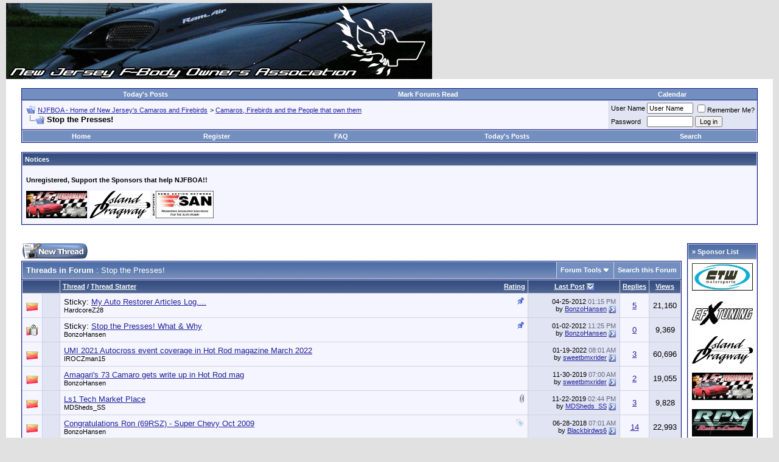

--- FILE ---
content_type: text/html; charset=ISO-8859-1
request_url: http://www.njfboa.org/forums/forumdisplay.php?s=80e3a27ef280b9b049efdd9e63fa6514&f=75
body_size: 21547
content:
<!DOCTYPE html PUBLIC "-//W3C//DTD XHTML 1.0 Transitional//EN" "http://www.w3.org/TR/xhtml1/DTD/xhtml1-transitional.dtd">
<html xmlns="http://www.w3.org/1999/xhtml" dir="ltr" lang="en">
<head>
<meta http-equiv="Content-Type" content="text/html; charset=ISO-8859-1" />
<meta name="generator" content="vBulletin 3.8.11" />

<meta name="keywords" content="Stop the Presses!, camaro,firebird,new jersey,nj,z28,iroc,trans am,formula,gta,chevy,chevrolet,pontiac,nj car club,1st gen,2nd gen,3rd gen,4th gen,5th gen,gen5,6th gen,gen6,lt1,lt-1,zl1,z28,crossfire,tpi,cross-ram,efi,holley,t56,ls1,ls6,ls7,ls9,njfboa,10 bolt,12 bolt,9 bolt" />
<meta name="description" content="A place to celebrate any member who gets published in magazines, newspapers or major online sites, regardless of make/model. We are also going to post up any NJ Camaro or Firebird we come across. New threads need approval; this forum will be tightly moderated.  ZERO NEGATIVITY" />


<!-- CSS Stylesheet -->
<style type="text/css" id="vbulletin_css">
/**
* vBulletin 3.8.11 CSS
* Style: 'Default Style'; Style ID: 1
*/
body
{
	background: #E1E1E2;
	color: #000000;
	font: 10pt verdana, geneva, lucida, 'lucida grande', arial, helvetica, sans-serif;
	margin: 5px 10px 10px 10px;
	padding: 0px;
}
a:link, body_alink
{
	color: #22229C;
}
a:visited, body_avisited
{
	color: #22229C;
}
a:hover, a:active, body_ahover
{
	color: #FF4400;
}
.page
{
	background: #FFFFFF;
	color: #000000;
}
td, th, p, li
{
	font: 10pt verdana, geneva, lucida, 'lucida grande', arial, helvetica, sans-serif;
}
.tborder
{
	background: #D1D1E1;
	color: #000000;
	border: 1px solid #0B198C;
}
.tcat
{
	background: #869BBF url(images/gradients/gradient_tcat.gif) repeat-x top left;
	color: #FFFFFF;
	font: bold 10pt verdana, geneva, lucida, 'lucida grande', arial, helvetica, sans-serif;
}
.tcat a:link, .tcat_alink
{
	color: #ffffff;
	text-decoration: none;
}
.tcat a:visited, .tcat_avisited
{
	color: #ffffff;
	text-decoration: none;
}
.tcat a:hover, .tcat a:active, .tcat_ahover
{
	color: #FFFF66;
	text-decoration: underline;
}
.thead
{
	background: #5C7099 url(images/gradients/gradient_thead.gif) repeat-x top left;
	color: #FFFFFF;
	font: bold 11px tahoma, verdana, geneva, lucida, 'lucida grande', arial, helvetica, sans-serif;
}
.thead a:link, .thead_alink
{
	color: #FFFFFF;
}
.thead a:visited, .thead_avisited
{
	color: #FFFFFF;
}
.thead a:hover, .thead a:active, .thead_ahover
{
	color: #FFFF00;
}
.tfoot
{
	background: #3E5C92;
	color: #E0E0F6;
}
.tfoot a:link, .tfoot_alink
{
	color: #E0E0F6;
}
.tfoot a:visited, .tfoot_avisited
{
	color: #E0E0F6;
}
.tfoot a:hover, .tfoot a:active, .tfoot_ahover
{
	color: #FFFF66;
}
.alt1, .alt1Active
{
	background: #F5F5FF;
	color: #000000;
}
.alt2, .alt2Active
{
	background: #E1E4F2;
	color: #000000;
}
.inlinemod
{
	background: #FFFFCC;
	color: #000000;
}
.wysiwyg
{
	background: #F5F5FF;
	color: #000000;
	font: 10pt verdana, geneva, lucida, 'lucida grande', arial, helvetica, sans-serif;
	margin: 5px 10px 10px 10px;
	padding: 0px;
}
.wysiwyg a:link, .wysiwyg_alink
{
	color: #22229C;
}
.wysiwyg a:visited, .wysiwyg_avisited
{
	color: #22229C;
}
.wysiwyg a:hover, .wysiwyg a:active, .wysiwyg_ahover
{
	color: #FF4400;
}
textarea, .bginput
{
	font: 10pt verdana, geneva, lucida, 'lucida grande', arial, helvetica, sans-serif;
}
.bginput option, .bginput optgroup
{
	font-size: 10pt;
	font-family: verdana, geneva, lucida, 'lucida grande', arial, helvetica, sans-serif;
}
.button
{
	font: 11px verdana, geneva, lucida, 'lucida grande', arial, helvetica, sans-serif;
}
select
{
	font: 11px verdana, geneva, lucida, 'lucida grande', arial, helvetica, sans-serif;
}
option, optgroup
{
	font-size: 11px;
	font-family: verdana, geneva, lucida, 'lucida grande', arial, helvetica, sans-serif;
}
.smallfont
{
	font: 11px verdana, geneva, lucida, 'lucida grande', arial, helvetica, sans-serif;
}
.time
{
	color: #666686;
}
.navbar
{
	font: 11px verdana, geneva, lucida, 'lucida grande', arial, helvetica, sans-serif;
}
.highlight
{
	color: #FF0000;
	font-weight: bold;
}
.fjsel
{
	background: #3E5C92;
	color: #E0E0F6;
}
.fjdpth0
{
	background: #F7F7F7;
	color: #000000;
}
.panel
{
	background: #E4E7F5 url(images/gradients/gradient_panel.gif) repeat-x top left;
	color: #000000;
	padding: 10px;
	border: 2px outset;
}
.panelsurround
{
	background: #D1D4E0 url(images/gradients/gradient_panelsurround.gif) repeat-x top left;
	color: #000000;
}
legend
{
	color: #22229C;
	font: 11px tahoma, verdana, geneva, lucida, 'lucida grande', arial, helvetica, sans-serif;
}
.vbmenu_control
{
	background: #738FBF;
	color: #FFFFFF;
	font: bold 11px tahoma, verdana, geneva, lucida, 'lucida grande', arial, helvetica, sans-serif;
	padding: 3px 6px 3px 6px;
	white-space: nowrap;
}
.vbmenu_control a:link, .vbmenu_control_alink
{
	color: #FFFFFF;
	text-decoration: none;
}
.vbmenu_control a:visited, .vbmenu_control_avisited
{
	color: #FFFFFF;
	text-decoration: none;
}
.vbmenu_control a:hover, .vbmenu_control a:active, .vbmenu_control_ahover
{
	color: #FFFFFF;
	text-decoration: underline;
}
.vbmenu_popup
{
	background: #FFFFFF;
	color: #000000;
	border: 1px solid #0B198C;
}
.vbmenu_option
{
	background: #BBC7CE;
	color: #000000;
	font: 11px verdana, geneva, lucida, 'lucida grande', arial, helvetica, sans-serif;
	white-space: nowrap;
	cursor: pointer;
}
.vbmenu_option a:link, .vbmenu_option_alink
{
	color: #22229C;
	text-decoration: none;
}
.vbmenu_option a:visited, .vbmenu_option_avisited
{
	color: #22229C;
	text-decoration: none;
}
.vbmenu_option a:hover, .vbmenu_option a:active, .vbmenu_option_ahover
{
	color: #FFFFFF;
	text-decoration: none;
}
.vbmenu_hilite
{
	background: #8A949E;
	color: #FFFFFF;
	font: 11px verdana, geneva, lucida, 'lucida grande', arial, helvetica, sans-serif;
	white-space: nowrap;
	cursor: pointer;
}
.vbmenu_hilite a:link, .vbmenu_hilite_alink
{
	color: #FFFFFF;
	text-decoration: none;
}
.vbmenu_hilite a:visited, .vbmenu_hilite_avisited
{
	color: #FFFFFF;
	text-decoration: none;
}
.vbmenu_hilite a:hover, .vbmenu_hilite a:active, .vbmenu_hilite_ahover
{
	color: #FFFFFF;
	text-decoration: none;
}
/* ***** styling for 'big' usernames on postbit etc. ***** */
.bigusername { font-size: 14pt; }

/* ***** small padding on 'thead' elements ***** */
td.thead, th.thead, div.thead { padding: 4px; }

/* ***** basic styles for multi-page nav elements */
.pagenav a { text-decoration: none; }
.pagenav td { padding: 2px 4px 2px 4px; }

/* ***** de-emphasized text */
.shade, a.shade:link, a.shade:visited { color: #777777; text-decoration: none; }
a.shade:active, a.shade:hover { color: #FF4400; text-decoration: underline; }
.tcat .shade, .thead .shade, .tfoot .shade { color: #DDDDDD; }

/* ***** define margin and font-size for elements inside panels ***** */
.fieldset { margin-bottom: 6px; }
.fieldset, .fieldset td, .fieldset p, .fieldset li { font-size: 11px; }
.stickybg
{
	background-color: #ffd642;
	color: #000000;
}
</style>
<link rel="stylesheet" type="text/css" href="clientscript/vbulletin_important.css?v=3811" />


<!-- / CSS Stylesheet -->

<script type="text/javascript" src="clientscript/yui/yahoo-dom-event/yahoo-dom-event.js?v=389b3"></script>
<script type="text/javascript" src="clientscript/yui/connection/connection-min.js?v=389b3"></script>
<script type="text/javascript">
<!--
var SESSIONURL = "s=0f4090be14b99d39998ef1dd296b621e&";
var SECURITYTOKEN = "guest";
var IMGDIR_MISC = "http://www.njfboa.org/forums/images/misc";
var vb_disable_ajax = parseInt("0", 10);
// -->
</script>
<script type="text/javascript" src="clientscript/vbulletin_global.js?v=389b3"></script>
<script type="text/javascript" src="clientscript/vbulletin_menu.js?v=389b3"></script>


<title>Stop the Presses! - NJFBOA - Home of New Jersey's Camaros and Firebirds</title>

</head>
<body>
<td><img src="http://www.njfboa.org/forums/Banner/rand_banner3.gif" border="0" alt="" /></td>

<!-- logo 

<a name="top"></a>
<table border="0" width="100%" cellpadding="0" cellspacing="0" align="center">
<tr>

	<td align="left"><a href="index.php?s=0f4090be14b99d39998ef1dd296b621e"><img src="http://www.njfboa.org/forums/images/misc/vbulletin3_logo_white.gif" border="0" alt="NJFBOA - Home of New Jersey's Camaros and Firebirds" /></a></td>
	<td align="right" id="header_right_cell">
		&nbsp;
	</td>
</tr>
</table>

/logo -->


<!-- content table -->
<!-- open content container -->

<div align="center">
	<div class="page" style="width:100%; text-align:left">
		<div style="padding:0px 25px 0px 25px" align="left">





<br />

<!-- top nav buttons bar -->
<div align="center">
	<table class="tborder" cellpadding="6" cellspacing="0" border="0" width="100%" align="center" style="border-bottom-width:0px">
	<tr align="center">

          <!--  <td class="vbmenu_control"><a href="http://www.njfboa.org/forums/timeslips.php">Timeslips</a></td>  -->  

		<td class="vbmenu_control"><a href="search.php?s=0f4090be14b99d39998ef1dd296b621e&amp;do=getdaily">Today's Posts</a></td>
		<td class="vbmenu_control"><a href="forumdisplay.php?s=0f4090be14b99d39998ef1dd296b621e&amp;do=markread">Mark Forums Read</a></td>
                <td class="vbmenu_control"><a href="calendar.php?s=0f4090be14b99d39998ef1dd296b621e">Calendar</a></td>
          <!--  <td class="vbmenu_control"><a href="http://www.njfboa.org/store.html" target="_blank"><FONT COLOR="#000000">NJFBOA Store</FONT></a></td>  -->
          <!--  <td class="vbmenu_control"><a href="http://www.njfboa.org/forums/vbgarage.php">vBGarage</a></td>  -->



		
	</tr>
	</table>
</div>
<!-- / top nav buttons bar -->


<!-- breadcrumb, login, pm info -->
<table class="tborder" cellpadding="6" cellspacing="1" border="0" width="100%" align="center">
<tr>
	<td class="alt1" width="100%">
		
			<table cellpadding="0" cellspacing="0" border="0">
			<tr valign="bottom">
				<td><a href="#" onclick="history.back(1); return false;"><img src="http://www.njfboa.org/forums/images/misc/navbits_start.gif" alt="Go Back" border="0" /></a></td>
				<td>&nbsp;</td>
				<td width="100%"><span class="navbar"><a href="index.php?s=0f4090be14b99d39998ef1dd296b621e" accesskey="1">NJFBOA - Home of New Jersey's Camaros and Firebirds</a></span> 
	<span class="navbar">&gt; <a href="forumdisplay.php?s=0f4090be14b99d39998ef1dd296b621e&amp;f=78">Camaros, Firebirds and the People that own them</a></span>

</td>
			</tr>
			<tr>
				<td class="navbar" style="font-size:10pt; padding-top:1px" colspan="3"><a href="/forums/forumdisplay.php?s=80e3a27ef280b9b049efdd9e63fa6514&amp;f=75"><img class="inlineimg" src="http://www.njfboa.org/forums/images/misc/navbits_finallink_ltr.gif" alt="Reload this Page" border="0" /></a> <strong>
	Stop the Presses!

</strong></td>
			</tr>
			</table>
		
	</td>

	<td class="alt2" nowrap="nowrap" style="padding:0px">
		<!-- login form -->
		<form action="login.php?do=login" method="post" onsubmit="md5hash(vb_login_password, vb_login_md5password, vb_login_md5password_utf, 0)">
		<script type="text/javascript" src="clientscript/vbulletin_md5.js?v=389b3"></script>
		<table cellpadding="0" cellspacing="3" border="0">
		<tr>
			<td class="smallfont" style="white-space: nowrap;"><label for="navbar_username">User Name</label></td>
			<td><input type="text" class="bginput" style="font-size: 11px" name="vb_login_username" id="navbar_username" size="10" accesskey="u" tabindex="101" value="User Name" onfocus="if (this.value == 'User Name') this.value = '';" /></td>
			<td class="smallfont" nowrap="nowrap"><label for="cb_cookieuser_navbar"><input type="checkbox" name="cookieuser" value="1" tabindex="103" id="cb_cookieuser_navbar" accesskey="c" />Remember Me?</label></td>
		</tr>
		<tr>
			<td class="smallfont"><label for="navbar_password">Password</label></td>
			<td><input type="password" class="bginput" style="font-size: 11px" name="vb_login_password" id="navbar_password" size="10" tabindex="102" /></td>
			<td><input type="submit" class="button" value="Log in" tabindex="104" title="Enter your username and password in the boxes provided to login, or click the 'register' button to create a profile for yourself." accesskey="s" /></td>
		</tr>
		</table>
		<input type="hidden" name="s" value="0f4090be14b99d39998ef1dd296b621e" />
		<input type="hidden" name="securitytoken" value="guest" />
		<input type="hidden" name="do" value="login" />
		<input type="hidden" name="vb_login_md5password" />
		<input type="hidden" name="vb_login_md5password_utf" />
		</form>
		<!-- / login form -->
	</td>

</tr>
</table>
<!-- / breadcrumb, login, pm info -->

<!-- nav buttons bar -->
<div class="tborder" style="padding:1px; border-top-width:0px">
	<table cellpadding="0" cellspacing="0" border="0" width="100%" align="center">
	<tr align="center">
  
              
                <td class="vbmenu_control">
                
                <a href="http://www.njfboa.org?s=0f4090be14b99d39998ef1dd296b621e"> Home  </a></td>


		
		
			<td class="vbmenu_control"><a href="register.php?s=0f4090be14b99d39998ef1dd296b621e" rel="nofollow">Register</a></td>
		
		
		<td class="vbmenu_control"><a rel="help" href="faq.php?s=0f4090be14b99d39998ef1dd296b621e" accesskey="5">FAQ</a></td>
		
			
			
		
		
			
				
				<td class="vbmenu_control"><a href="search.php?s=0f4090be14b99d39998ef1dd296b621e&amp;do=getdaily" accesskey="2">Today's Posts</a></td>
				
				<td class="vbmenu_control"><a id="navbar_search" href="search.php?s=0f4090be14b99d39998ef1dd296b621e" accesskey="4" rel="nofollow">Search</a> </td>
			
			
		
		
		
		</tr>
	</table>
</div>
<!-- / nav buttons bar -->

<br />


<form action="profile.php?do=dismissnotice" method="post" id="notices">
<input type="hidden" name="do" value="dismissnotice" />
<input type="hidden" name="securitytoken" value="guest" />
<input type="hidden" id="dismiss_notice_hidden" name="dismiss_noticeid" value="" />
<input type="hidden" name="url" value="/forums/forumdisplay.php?f=75" />
	<table class="tborder" cellpadding="6" cellspacing="1" border="0" width="100%" align="center">
	<tr>
		<td class="thead">Notices</td>
	</tr>
	<tr>
		<td class="alt1">
			<div class="navbar_notice" id="navbar_notice_5">
	<p class=MsoNormal><b><span style='font-size:8.0pt;line-height:80%;
font-family:"Verdana",sans-serif;color:black'>Unregistered, Support the Sponsors that help NJFBOA!!</span></b>
</div><div class="navbar_notice" id="navbar_notice_1">
	<a href="http://www.jsspeedandcustom.com/" target="_blank"><img src="http://www.njfboa.org/Sponsors/Josh-Thumb.jpg" /></a>
<a href="http://www.islanddragway.com/" target="_blank"><img src="http://www.njfboa.org/Sponsors/idthumbnail.gif" /></a>
<a href="http://www.semasan.com/" target="_blank"><img src="http://www.njfboa.org/Sponsors/SAN_Support.jpg" /></a></DIV>
</div>
		</td>
	</tr>
	</table>
	<br />
</form>





<!-- NAVBAR POPUP MENUS -->

	
	
	
	<!-- header quick search form -->
	<div class="vbmenu_popup" id="navbar_search_menu" style="display:none;margin-top:3px" align="left">
		<table cellpadding="4" cellspacing="1" border="0">
		<tr>
			<td class="thead">Search Forums</td>
		</tr>
		<tr>
			<td class="vbmenu_option" title="nohilite">
				<form action="search.php?do=process" method="post">

					<input type="hidden" name="do" value="process" />
					<input type="hidden" name="quicksearch" value="1" />
					<input type="hidden" name="childforums" value="1" />
					<input type="hidden" name="exactname" value="1" />
					<input type="hidden" name="s" value="0f4090be14b99d39998ef1dd296b621e" />
					<input type="hidden" name="securitytoken" value="guest" />
					<div><input type="text" class="bginput" name="query" size="25" tabindex="1001" /><input type="submit" class="button" value="Go" tabindex="1004" /></div>
					<div style="margin-top:6px">
						<label for="rb_nb_sp0"><input type="radio" name="showposts" value="0" id="rb_nb_sp0" tabindex="1002" checked="checked" />Show Threads</label>
						&nbsp;
						<label for="rb_nb_sp1"><input type="radio" name="showposts" value="1" id="rb_nb_sp1" tabindex="1003" />Show Posts</label>
					</div>
				</form>
			</td>
		</tr>
		
		<tr>
			<td class="vbmenu_option"><a href="tags.php?s=0f4090be14b99d39998ef1dd296b621e" rel="nofollow">Tag Search</a></td>
		</tr>
		
		<tr>
			<td class="vbmenu_option"><a href="search.php?s=0f4090be14b99d39998ef1dd296b621e" accesskey="4" rel="nofollow">Advanced Search</a></td>
		</tr>
		
		</table>
	</div>
	<!-- / header quick search form -->
	


	
<!-- / NAVBAR POPUP MENUS -->

<!-- PAGENAV POPUP -->
	<div class="vbmenu_popup" id="pagenav_menu" style="display:none">
		<table cellpadding="4" cellspacing="1" border="0">
		<tr>
			<td class="thead" nowrap="nowrap">Go to Page...</td>
		</tr>
		<tr>
			<td class="vbmenu_option" title="nohilite">
			<form action="index.php" method="get" onsubmit="return this.gotopage()" id="pagenav_form">
				<input type="text" class="bginput" id="pagenav_itxt" style="font-size:11px" size="4" />
				<input type="button" class="button" id="pagenav_ibtn" value="Go" />
			</form>
			</td>
		</tr>
		</table>
	</div>
<!-- / PAGENAV POPUP -->






<center>

<script language='JavaScript' type='text/javascript' src='http://njfboa.org/phpAds/adx.js'></script>
<script language='JavaScript' type='text/javascript'>
<!--
   if (!document.phpAds_used) document.phpAds_used = ',';
   phpAds_random = new String (Math.random()); phpAds_random = phpAds_random.substring(2,11);
   
   document.write ("<" + "script language='JavaScript' type='text/javascript' src='");
   document.write ("http://njfboa.org/phpAds/adjs.php?n=" + phpAds_random);
   document.write ("&amp;what=zone:1");
   document.write ("&amp;exclude=" + document.phpAds_used);
   if (document.referrer)
      document.write ("&amp;referer=" + escape(document.referrer));
   document.write ("'><" + "/script>");
//-->
</script><noscript><a href='http://njfboa.org/phpAds/adclick.php?n=a10bb866' target='_blank'><img src='http://njfboa.org/phpAds/adview.php?what=zone:1&amp;n=a10bb866' border='0' alt=''></a></noscript>


<script language='JavaScript' type='text/javascript' src='http://njfboa.org/phpAds/adx.js'></script>
<script language='JavaScript' type='text/javascript'>
<!--
   if (!document.phpAds_used) document.phpAds_used = ',';
   phpAds_random = new String (Math.random()); phpAds_random = phpAds_random.substring(2,11);
   
   document.write ("<" + "script language='JavaScript' type='text/javascript' src='");
   document.write ("http://njfboa.org/phpAds/adjs.php?n=" + phpAds_random);
   document.write ("&amp;what=zone:1");
   document.write ("&amp;exclude=" + document.phpAds_used);
   if (document.referrer)
      document.write ("&amp;referer=" + escape(document.referrer));
   document.write ("'><" + "/script>");
//-->
</script><noscript><a href='http://njfboa.org/phpAds/adclick.php?n=a10bb866' target='_blank'><img src='http://njfboa.org/phpAds/adview.php?what=zone:1&amp;n=a10bb866' border='0' alt=''></a></noscript>

</center>

<br>



<!-- Right Column Code  -->
<table border="0" width="100%" cellpadding="0" cellspacing="0" align="center">
<tr>
<td valign="top">
<table width="100%" cellpadding="0" cellspacing="0" border="0">
<tr>
<td valign="top">
<!-- End Right Column Code -->




<!-- threads list  -->

<form action="inlinemod.php?forumid=75" method="post" id="inlinemodform">
<input type="hidden" name="url" value="" />
<input type="hidden" name="s" value="0f4090be14b99d39998ef1dd296b621e" />
<input type="hidden" name="securitytoken" value="guest" />
<input type="hidden" name="forumid" value="75" />

<!-- controls above thread list -->
<table cellpadding="0" cellspacing="0" border="0" width="100%" style="margin-bottom:3px">
<tr valign="bottom">
	<td class="smallfont"><a href="newthread.php?s=0f4090be14b99d39998ef1dd296b621e&amp;do=newthread&amp;f=75" rel="nofollow"><img src="http://www.njfboa.org/forums/images/buttons/newthread.gif" alt="Post New Thread" border="0" /></a></td>
	
</tr>
</table>
<!-- / controls above thread list -->
<table class="tborder" cellpadding="6" cellspacing="1" border="0" width="100%" align="center" style="border-bottom-width:0px">
<tr>
	<td class="tcat" width="100%">Threads in Forum<span class="normal"> : Stop the Presses!</span></td>
	<td class="vbmenu_control" id="forumtools" nowrap="nowrap"><a href="/forums/forumdisplay.php?f=75&amp;nojs=1#goto_forumtools" rel="nofollow">Forum Tools</a> <script type="text/javascript"> vbmenu_register("forumtools"); </script></td>
	
	<td class="vbmenu_control" id="forumsearch" nowrap="nowrap"><a href="search.php?s=0f4090be14b99d39998ef1dd296b621e&amp;f=75" rel="nofollow">Search this Forum</a></td>
	
</tr>
</table>

<table class="tborder" cellpadding="6" cellspacing="1" border="0" width="100%" align="center" id="threadslist">
<tbody>

<tr>

	
		<td class="thead" colspan="2">&nbsp;</td>
	
	<td class="thead" width="100%">
		<span style="float:right"><a href="forumdisplay.php?s=0f4090be14b99d39998ef1dd296b621e&amp;f=75&amp;daysprune=-1&amp;order=desc&amp;sort=voteavg" rel="nofollow">Rating</a> </span>
		<a href="forumdisplay.php?s=0f4090be14b99d39998ef1dd296b621e&amp;f=75&amp;daysprune=-1&amp;order=asc&amp;sort=title" rel="nofollow">Thread</a>  /
		<a href="forumdisplay.php?s=0f4090be14b99d39998ef1dd296b621e&amp;f=75&amp;daysprune=-1&amp;order=asc&amp;sort=postusername" rel="nofollow">Thread Starter</a> 
	</td>
	<td class="thead" width="150" align="center" nowrap="nowrap"><span style="white-space:nowrap"><a href="forumdisplay.php?s=0f4090be14b99d39998ef1dd296b621e&amp;f=75&amp;daysprune=-1&amp;order=desc&amp;sort=lastpost" rel="nofollow">Last Post</a> <a href="forumdisplay.php?s=0f4090be14b99d39998ef1dd296b621e&amp;f=75&amp;daysprune=-1&amp;order=asc&amp;sort=lastpost&amp;pp=50&amp;page=1" rel="nofollow"><img class="inlineimg" src="http://www.njfboa.org/forums/images/buttons/sortasc.gif" alt="Reverse Sort Order" border="0" /></a></span></td>
	<td class="thead" align="center" nowrap="nowrap"><span style="white-space:nowrap"><a href="forumdisplay.php?s=0f4090be14b99d39998ef1dd296b621e&amp;f=75&amp;daysprune=-1&amp;order=desc&amp;sort=replycount" rel="nofollow">Replies</a> </span></td>
	<td class="thead" align="center" nowrap="nowrap"><span style="white-space:nowrap"><a href="forumdisplay.php?s=0f4090be14b99d39998ef1dd296b621e&amp;f=75&amp;daysprune=-1&amp;order=desc&amp;sort=views" rel="nofollow">Views</a> </span></td>

	

</tr>
</tbody>


	<!-- show threads -->
	<tbody id="threadbits_forum_75">
	
	<tr>
	<td class="alt1" id="td_threadstatusicon_58427">
		
		<img src="http://www.njfboa.org/forums/images/statusicon/thread_hot.gif" id="thread_statusicon_58427" alt="" border="" />
	</td>
	
		<td class="alt2">&nbsp;</td>
	

    <td class="alt1" id="td_threadtitle_58427" title="Ok guys I'm going to keep a running log in one post from now on of all my articles in Auto Restorer instead of cluttering this up with individual threads. 
  
I'll have to go back and add my older...">

		
		<div>
			
				<span style="float:right">
					
					
					
					
					
					
					 <img class="inlineimg" src="http://www.njfboa.org/forums/images/misc/sticky.gif" alt="Sticky Thread" /> 
				</span>
			
			
			
			Sticky: 
			
			
			<a href="showthread.php?s=0f4090be14b99d39998ef1dd296b621e&amp;t=58427" id="thread_title_58427">My Auto Restorer Articles Log....</a>
			
		</div>

		

		<div class="smallfont">
			
			
				<span style="cursor:pointer" onclick="window.open('member.php?s=0f4090be14b99d39998ef1dd296b621e&amp;u=975', '_self')">HardcoreZ28</span>
			
		</div>

		

	</td>

	
	<td class="alt2" title="Replies: 5, Views: 21,160">
		<div class="smallfont" style="text-align:right; white-space:nowrap">
			04-25-2012 <span class="time">01:15 PM</span><br />
			by <a href="member.php?s=0f4090be14b99d39998ef1dd296b621e&amp;find=lastposter&amp;t=58427" rel="nofollow">BonzoHansen</a>  <a href="showthread.php?s=0f4090be14b99d39998ef1dd296b621e&amp;p=827245#post827245"><img class="inlineimg" src="http://www.njfboa.org/forums/images/buttons/lastpost.gif" alt="Go to last post" border="0" /></a>
		</div>
	</td>
	

	
		<td class="alt1" align="center"><a href="misc.php?do=whoposted&amp;t=58427" onclick="who(58427); return false;">5</a></td>
		<td class="alt2" align="center">21,160</td>

		
	

	
</tr><tr>
	<td class="alt1" id="td_threadstatusicon_58397">
		
		<img src="http://www.njfboa.org/forums/images/statusicon/thread_hot_lock.gif" id="thread_statusicon_58397" alt="" border="" />
	</td>
	
		<td class="alt2">&nbsp;</td>
	

    <td class="alt1" id="td_threadtitle_58397" title="We think the description says it all: 
 
A place to celebrate any member who gets published in magazines, newspapers or major online sites, regardless of make/model. We are also going to post up any...">

		
		<div>
			
				<span style="float:right">
					
					
					
					
					
					
					 <img class="inlineimg" src="http://www.njfboa.org/forums/images/misc/sticky.gif" alt="Sticky Thread" /> 
				</span>
			
			
			
			Sticky: 
			
			
			<a href="showthread.php?s=0f4090be14b99d39998ef1dd296b621e&amp;t=58397" id="thread_title_58397">Stop the Presses! What &amp; Why</a>
			
		</div>

		

		<div class="smallfont">
			
			
				<span style="cursor:pointer" onclick="window.open('member.php?s=0f4090be14b99d39998ef1dd296b621e&amp;u=1471', '_self')">BonzoHansen</span>
			
		</div>

		

	</td>

	
	<td class="alt2" title="Replies: 0, Views: 9,369">
		<div class="smallfont" style="text-align:right; white-space:nowrap">
			01-02-2012 <span class="time">11:25 PM</span><br />
			by <a href="member.php?s=0f4090be14b99d39998ef1dd296b621e&amp;find=lastposter&amp;t=58397" rel="nofollow">BonzoHansen</a>  <a href="showthread.php?s=0f4090be14b99d39998ef1dd296b621e&amp;p=799146#post799146"><img class="inlineimg" src="http://www.njfboa.org/forums/images/buttons/lastpost.gif" alt="Go to last post" border="0" /></a>
		</div>
	</td>
	

	
		<td class="alt1" align="center"><a href="misc.php?do=whoposted&amp;t=58397" onclick="who(58397); return false;">0</a></td>
		<td class="alt2" align="center">9,369</td>

		
	

	
</tr>
	
	<tr>
	<td class="alt1" id="td_threadstatusicon_69323">
		
		<img src="http://www.njfboa.org/forums/images/statusicon/thread_hot.gif" id="thread_statusicon_69323" alt="" border="" />
	</td>
	
		<td class="alt2">&nbsp;</td>
	

    <td class="alt1" id="td_threadtitle_69323" title="hardly any actual printed car magazines left in existance, so it came as a suprise that Hot Rod magazine would want to dedicate a few pages of thier magazine to the UMi Autocross event. Definitely...">

		
		<div>
			
			
			
			
			
			
			<a href="showthread.php?s=0f4090be14b99d39998ef1dd296b621e&amp;t=69323" id="thread_title_69323">UMI 2021 Autocross event coverage in Hot Rod magazine March 2022</a>
			
		</div>

		

		<div class="smallfont">
			
			
				<span style="cursor:pointer" onclick="window.open('member.php?s=0f4090be14b99d39998ef1dd296b621e&amp;u=1172', '_self')">IROCZman15</span>
			
		</div>

		

	</td>

	
	<td class="alt2" title="Replies: 3, Views: 60,696">
		<div class="smallfont" style="text-align:right; white-space:nowrap">
			01-19-2022 <span class="time">08:01 AM</span><br />
			by <a href="member.php?s=0f4090be14b99d39998ef1dd296b621e&amp;find=lastposter&amp;t=69323" rel="nofollow">sweetbmxrider</a>  <a href="showthread.php?s=0f4090be14b99d39998ef1dd296b621e&amp;p=956998#post956998"><img class="inlineimg" src="http://www.njfboa.org/forums/images/buttons/lastpost.gif" alt="Go to last post" border="0" /></a>
		</div>
	</td>
	

	
		<td class="alt1" align="center"><a href="misc.php?do=whoposted&amp;t=69323" onclick="who(69323); return false;">3</a></td>
		<td class="alt2" align="center">60,696</td>

		
	

	
</tr><tr>
	<td class="alt1" id="td_threadstatusicon_68990">
		
		<img src="http://www.njfboa.org/forums/images/statusicon/thread_hot.gif" id="thread_statusicon_68990" alt="" border="" />
	</td>
	
		<td class="alt2">&nbsp;</td>
	

    <td class="alt1" id="td_threadtitle_68990" title="https://www.hotrod.com/articles/homebuilt-pro-touring-1973-camaro/ 
 
Nice write up! 
 
https://st.hotrod.com/uploads/sites/21/2019/11/003-pro-touring-1973-Camaro.jpg">

		
		<div>
			
			
			
			
			
			
			<a href="showthread.php?s=0f4090be14b99d39998ef1dd296b621e&amp;t=68990" id="thread_title_68990">Amagari's 73 Camaro gets write up in Hot Rod mag</a>
			
		</div>

		

		<div class="smallfont">
			
			
				<span style="cursor:pointer" onclick="window.open('member.php?s=0f4090be14b99d39998ef1dd296b621e&amp;u=1471', '_self')">BonzoHansen</span>
			
		</div>

		

	</td>

	
	<td class="alt2" title="Replies: 2, Views: 19,055">
		<div class="smallfont" style="text-align:right; white-space:nowrap">
			11-30-2019 <span class="time">07:00 AM</span><br />
			by <a href="member.php?s=0f4090be14b99d39998ef1dd296b621e&amp;find=lastposter&amp;t=68990" rel="nofollow">sweetbmxrider</a>  <a href="showthread.php?s=0f4090be14b99d39998ef1dd296b621e&amp;p=953656#post953656"><img class="inlineimg" src="http://www.njfboa.org/forums/images/buttons/lastpost.gif" alt="Go to last post" border="0" /></a>
		</div>
	</td>
	

	
		<td class="alt1" align="center"><a href="misc.php?do=whoposted&amp;t=68990" onclick="who(68990); return false;">2</a></td>
		<td class="alt2" align="center">19,055</td>

		
	

	
</tr><tr>
	<td class="alt1" id="td_threadstatusicon_68986">
		
		<img src="http://www.njfboa.org/forums/images/statusicon/thread_hot.gif" id="thread_statusicon_68986" alt="" border="" />
	</td>
	
		<td class="alt2">&nbsp;</td>
	

    <td class="alt1" id="td_threadtitle_68986" title="A burnout pic taken in 2016 in OCMD turned up on LS1Tech  
 
Car has come a long way since the pic but still a good pic of the OG Digonly Z28">

		
		<div>
			
				<span style="float:right">
					
					
					
					
					 <a href="#" onclick="attachments(68986); return false"> <img class="inlineimg" src="http://www.njfboa.org/forums/images/misc/paperclip.gif" border="0" alt="1 Attachment(s)" /></a> 
					
					
				</span>
			
			
			
			
			
			
			<a href="showthread.php?s=0f4090be14b99d39998ef1dd296b621e&amp;t=68986" id="thread_title_68986">Ls1 Tech Market Place</a>
			
		</div>

		

		<div class="smallfont">
			
			
				<span style="cursor:pointer" onclick="window.open('member.php?s=0f4090be14b99d39998ef1dd296b621e&amp;u=5784', '_self')">MDSheds_SS</span>
			
		</div>

		

	</td>

	
	<td class="alt2" title="Replies: 3, Views: 9,828">
		<div class="smallfont" style="text-align:right; white-space:nowrap">
			11-22-2019 <span class="time">02:44 PM</span><br />
			by <a href="member.php?s=0f4090be14b99d39998ef1dd296b621e&amp;find=lastposter&amp;t=68986" rel="nofollow">MDSheds_SS</a>  <a href="showthread.php?s=0f4090be14b99d39998ef1dd296b621e&amp;p=953623#post953623"><img class="inlineimg" src="http://www.njfboa.org/forums/images/buttons/lastpost.gif" alt="Go to last post" border="0" /></a>
		</div>
	</td>
	

	
		<td class="alt1" align="center"><a href="misc.php?do=whoposted&amp;t=68986" onclick="who(68986); return false;">3</a></td>
		<td class="alt2" align="center">9,828</td>

		
	

	
</tr><tr>
	<td class="alt1" id="td_threadstatusicon_46408">
		
		<img src="http://www.njfboa.org/forums/images/statusicon/thread_hot.gif" id="thread_statusicon_46408" alt="" border="" />
	</td>
	
		<td class="alt2">&nbsp;</td>
	

    <td class="alt1" id="td_threadtitle_46408" title="Ron, congrats on the coverage of your 67 Z28.  The car is spectacular and deserves the press. 
 
Here it is folks, the car that started it all.  And this is one of 602 they made. 
...">

		
		<div>
			
				<span style="float:right">
					 <img class="inlineimg" src="http://www.njfboa.org/forums/images/misc/tag.png" alt="ink" /> 
					
					
					
					
					
					
				</span>
			
			
			
			
			
			
			<a href="showthread.php?s=0f4090be14b99d39998ef1dd296b621e&amp;t=46408" id="thread_title_46408">Congratulations Ron (69RSZ) - Super Chevy Oct 2009</a>
			
		</div>

		

		<div class="smallfont">
			
			
				<span style="cursor:pointer" onclick="window.open('member.php?s=0f4090be14b99d39998ef1dd296b621e&amp;u=1471', '_self')">BonzoHansen</span>
			
		</div>

		

	</td>

	
	<td class="alt2" title="Replies: 14, Views: 22,993">
		<div class="smallfont" style="text-align:right; white-space:nowrap">
			06-28-2018 <span class="time">07:01 AM</span><br />
			by <a href="member.php?s=0f4090be14b99d39998ef1dd296b621e&amp;find=lastposter&amp;t=46408" rel="nofollow">Blackbirdws6</a>  <a href="showthread.php?s=0f4090be14b99d39998ef1dd296b621e&amp;p=948224#post948224"><img class="inlineimg" src="http://www.njfboa.org/forums/images/buttons/lastpost.gif" alt="Go to last post" border="0" /></a>
		</div>
	</td>
	

	
		<td class="alt1" align="center"><a href="misc.php?do=whoposted&amp;t=46408" onclick="who(46408); return false;">14</a></td>
		<td class="alt2" align="center">22,993</td>

		
	

	
</tr><tr>
	<td class="alt1" id="td_threadstatusicon_67087">
		
		<img src="http://www.njfboa.org/forums/images/statusicon/thread_hot.gif" id="thread_statusicon_67087" alt="" border="" />
	</td>
	
		<td class="alt2">&nbsp;</td>
	

    <td class="alt1" id="td_threadtitle_67087" title="Make some print!  Met Rick in August 2015 who now runs Timeless Muscle / GM EFI online placation. Formerly editor of GM High Performance.  After a few scheduling hurdles, we finally were able to get...">

		
		<div>
			
			
			
			
			
			
			<a href="showthread.php?s=0f4090be14b99d39998ef1dd296b621e&amp;t=67087" id="thread_title_67087">1978 TA gets some print in GM EFI / Timeless Muscle</a>
			
		</div>

		

		<div class="smallfont">
			
			
				<span style="cursor:pointer" onclick="window.open('member.php?s=0f4090be14b99d39998ef1dd296b621e&amp;u=3557', '_self')">TaKid455</span>
			
		</div>

		

	</td>

	
	<td class="alt2" title="Replies: 8, Views: 13,229">
		<div class="smallfont" style="text-align:right; white-space:nowrap">
			08-03-2016 <span class="time">10:05 PM</span><br />
			by <a href="member.php?s=0f4090be14b99d39998ef1dd296b621e&amp;find=lastposter&amp;t=67087" rel="nofollow">L695speed</a>  <a href="showthread.php?s=0f4090be14b99d39998ef1dd296b621e&amp;p=928378#post928378"><img class="inlineimg" src="http://www.njfboa.org/forums/images/buttons/lastpost.gif" alt="Go to last post" border="0" /></a>
		</div>
	</td>
	

	
		<td class="alt1" align="center"><a href="misc.php?do=whoposted&amp;t=67087" onclick="who(67087); return false;">8</a></td>
		<td class="alt2" align="center">13,229</td>

		
	

	
</tr><tr>
	<td class="alt1" id="td_threadstatusicon_66668">
		
		<img src="http://www.njfboa.org/forums/images/statusicon/thread_hot.gif" id="thread_statusicon_66668" alt="" border="" />
	</td>
	
		<td class="alt2">&nbsp;</td>
	

    <td class="alt1" id="td_threadtitle_66668" title="A couple months ago I was in touch with Rick from GM EFI for a possible feature article of the bird. After some scheduling issues, we were able to secure a date for the photoshoot (I did try to pitch...">

		
		<div>
			
			
			
			
			
			
			<a href="showthread.php?s=0f4090be14b99d39998ef1dd296b621e&amp;t=66668" id="thread_title_66668">GM EFI Feature Article of the Bird</a>
			
		</div>

		

		<div class="smallfont">
			
			
				<span style="cursor:pointer" onclick="window.open('member.php?s=0f4090be14b99d39998ef1dd296b621e&amp;u=935', '_self')">Blackbirdws6</span>
			
		</div>

		

	</td>

	
	<td class="alt2" title="Replies: 16, Views: 16,551">
		<div class="smallfont" style="text-align:right; white-space:nowrap">
			02-20-2016 <span class="time">12:15 PM</span><br />
			by <a href="member.php?s=0f4090be14b99d39998ef1dd296b621e&amp;find=lastposter&amp;t=66668" rel="nofollow">jeff wilson</a>  <a href="showthread.php?s=0f4090be14b99d39998ef1dd296b621e&amp;p=924624#post924624"><img class="inlineimg" src="http://www.njfboa.org/forums/images/buttons/lastpost.gif" alt="Go to last post" border="0" /></a>
		</div>
	</td>
	

	
		<td class="alt1" align="center"><a href="misc.php?do=whoposted&amp;t=66668" onclick="who(66668); return false;">16</a></td>
		<td class="alt2" align="center">16,551</td>

		
	

	
</tr><tr>
	<td class="alt1" id="td_threadstatusicon_66014">
		
		<img src="http://www.njfboa.org/forums/images/statusicon/thread_hot.gif" id="thread_statusicon_66014" alt="" border="" />
	</td>
	
		<td class="alt2">&nbsp;</td>
	

    <td class="alt1" id="td_threadtitle_66014" title="Made Racestarindustries.com GM page with my Super Star 94s">

		
		<div>
			
				<span style="float:right">
					
					
					
					
					 <a href="#" onclick="attachments(66014); return false"> <img class="inlineimg" src="http://www.njfboa.org/forums/images/misc/paperclip.gif" border="0" alt="1 Attachment(s)" /></a> 
					
					
				</span>
			
			
			
			
			
			
			<a href="showthread.php?s=0f4090be14b99d39998ef1dd296b621e&amp;t=66014" id="thread_title_66014">My car in the Race Star Industries web catalog</a>
			
		</div>

		

		<div class="smallfont">
			
			
				<span style="cursor:pointer" onclick="window.open('member.php?s=0f4090be14b99d39998ef1dd296b621e&amp;u=5784', '_self')">MDSheds_SS</span>
			
		</div>

		

	</td>

	
	<td class="alt2" title="Replies: 3, Views: 10,598">
		<div class="smallfont" style="text-align:right; white-space:nowrap">
			04-20-2015 <span class="time">06:12 AM</span><br />
			by <a href="member.php?s=0f4090be14b99d39998ef1dd296b621e&amp;find=lastposter&amp;t=66014" rel="nofollow">NJSPEEDER</a>  <a href="showthread.php?s=0f4090be14b99d39998ef1dd296b621e&amp;p=916605#post916605"><img class="inlineimg" src="http://www.njfboa.org/forums/images/buttons/lastpost.gif" alt="Go to last post" border="0" /></a>
		</div>
	</td>
	

	
		<td class="alt1" align="center"><a href="misc.php?do=whoposted&amp;t=66014" onclick="who(66014); return false;">3</a></td>
		<td class="alt2" align="center">10,598</td>

		
	

	
</tr><tr>
	<td class="alt1" id="td_threadstatusicon_65872">
		
		<img src="http://www.njfboa.org/forums/images/statusicon/thread_hot.gif" id="thread_statusicon_65872" alt="" border="" />
	</td>
	
		<td class="alt2"><img src="http://www.njfboa.org/forums/images/icons/icon10.gif" alt="Talking" border="0" /></td>
	

    <td class="alt1" id="td_threadtitle_65872" title="On their website www.foreverpontiac.com, my FORMULA was voted the cover photo when you go on it. It is a Pontiac Club for anybody with a Pontiac car that wants to talk about any subject or show...">

		
		<div>
			
				<span style="float:right">
					
					
					
					
					 <a href="#" onclick="attachments(65872); return false"> <img class="inlineimg" src="http://www.njfboa.org/forums/images/misc/paperclip.gif" border="0" alt="1 Attachment(s)" /></a> 
					
					
				</span>
			
			
			
			
			
			
			<a href="showthread.php?s=0f4090be14b99d39998ef1dd296b621e&amp;t=65872" id="thread_title_65872">My FORMULA is the March Pontiac Car of the Month on their Website!</a>
			
		</div>

		

		<div class="smallfont">
			
			
				<span style="cursor:pointer" onclick="window.open('member.php?s=0f4090be14b99d39998ef1dd296b621e&amp;u=2628', '_self')">edpontiac91</span>
			
		</div>

		

	</td>

	
	<td class="alt2" title="Replies: 11, Views: 16,087">
		<div class="smallfont" style="text-align:right; white-space:nowrap">
			03-06-2015 <span class="time">01:13 PM</span><br />
			by <a href="member.php?s=0f4090be14b99d39998ef1dd296b621e&amp;find=lastposter&amp;t=65872" rel="nofollow">CGMSS</a>  <a href="showthread.php?s=0f4090be14b99d39998ef1dd296b621e&amp;p=914955#post914955"><img class="inlineimg" src="http://www.njfboa.org/forums/images/buttons/lastpost.gif" alt="Go to last post" border="0" /></a>
		</div>
	</td>
	

	
		<td class="alt1" align="center"><a href="misc.php?do=whoposted&amp;t=65872" onclick="who(65872); return false;">11</a></td>
		<td class="alt2" align="center">16,087</td>

		
	

	
</tr><tr>
	<td class="alt1" id="td_threadstatusicon_65787">
		
		<img src="http://www.njfboa.org/forums/images/statusicon/thread_hot.gif" id="thread_statusicon_65787" alt="" border="" />
	</td>
	
		<td class="alt2">&nbsp;</td>
	

    <td class="alt1" id="td_threadtitle_65787" title="This is in the latest SEMA-SAN &quot;Driving Force&quot; email they send to all of their members.  Woot! 
 
SEMA SAN Strike Force  
...">

		
		<div>
			
			
			
			
			
			
			<a href="showthread.php?s=0f4090be14b99d39998ef1dd296b621e&amp;t=65787" id="thread_title_65787">NJFBOA gets SEMA-SAN press!</a>
			
		</div>

		

		<div class="smallfont">
			
			
				<span style="cursor:pointer" onclick="window.open('member.php?s=0f4090be14b99d39998ef1dd296b621e&amp;u=1471', '_self')">BonzoHansen</span>
			
		</div>

		

	</td>

	
	<td class="alt2" title="Replies: 10, Views: 12,426">
		<div class="smallfont" style="text-align:right; white-space:nowrap">
			02-16-2015 <span class="time">04:59 AM</span><br />
			by <a href="member.php?s=0f4090be14b99d39998ef1dd296b621e&amp;find=lastposter&amp;t=65787" rel="nofollow">JSPERFORMANCE</a>  <a href="showthread.php?s=0f4090be14b99d39998ef1dd296b621e&amp;p=914244#post914244"><img class="inlineimg" src="http://www.njfboa.org/forums/images/buttons/lastpost.gif" alt="Go to last post" border="0" /></a>
		</div>
	</td>
	

	
		<td class="alt1" align="center"><a href="misc.php?do=whoposted&amp;t=65787" onclick="who(65787); return false;">10</a></td>
		<td class="alt2" align="center">12,426</td>

		
	

	
</tr><tr>
	<td class="alt1" id="td_threadstatusicon_64796">
		
		<img src="http://www.njfboa.org/forums/images/statusicon/thread_hot.gif" id="thread_statusicon_64796" alt="" border="" />
	</td>
	
		<td class="alt2">&nbsp;</td>
	

    <td class="alt1" id="td_threadtitle_64796" title="http://www.highperformancepontiac.com/features/hppp_1006_2001_pontiac_firebird_formula/ 
...">

		
		<div>
			
				<span style="float:right">
					
					
					
					
					 <a href="#" onclick="attachments(64796); return false"> <img class="inlineimg" src="http://www.njfboa.org/forums/images/misc/paperclip.gif" border="0" alt="5 Attachment(s)" /></a> 
					
					
				</span>
			
			
			
			
			
			
			<a href="showthread.php?s=0f4090be14b99d39998ef1dd296b621e&amp;t=64796" id="thread_title_64796">My 2010 HPP feature</a>
			
		</div>

		

		<div class="smallfont">
			
			
				<span style="cursor:pointer" onclick="window.open('member.php?s=0f4090be14b99d39998ef1dd296b621e&amp;u=2022', '_self')">firebirdcrazy</span>
			
		</div>

		

	</td>

	
	<td class="alt2" title="Replies: 9, Views: 13,144">
		<div class="smallfont" style="text-align:right; white-space:nowrap">
			08-04-2014 <span class="time">03:03 PM</span><br />
			by <a href="member.php?s=0f4090be14b99d39998ef1dd296b621e&amp;find=lastposter&amp;t=64796" rel="nofollow">IROCZman15</a>  <a href="showthread.php?s=0f4090be14b99d39998ef1dd296b621e&amp;p=907733#post907733"><img class="inlineimg" src="http://www.njfboa.org/forums/images/buttons/lastpost.gif" alt="Go to last post" border="0" /></a>
		</div>
	</td>
	

	
		<td class="alt1" align="center"><a href="misc.php?do=whoposted&amp;t=64796" onclick="who(64796); return false;">9</a></td>
		<td class="alt2" align="center">13,144</td>

		
	

	
</tr><tr>
	<td class="alt1" id="td_threadstatusicon_64296">
		
		<img src="http://www.njfboa.org/forums/images/statusicon/thread_hot.gif" id="thread_statusicon_64296" alt="" border="" />
	</td>
	
		<td class="alt2"><img src="http://www.njfboa.org/forums/images/icons/icon7.gif" alt="Smile" border="0" /></td>
	

    <td class="alt1" id="td_threadtitle_64296" title="For those of you who read CHP regularly, our wheels finally made it onto a 3rd gen project car in an article starting on page 32, running to page 36 in the February 2014 issue. 
 
Originally we were...">

		
		<div>
			
			
			
			
			
			
			<a href="showthread.php?s=0f4090be14b99d39998ef1dd296b621e&amp;t=64296" id="thread_title_64296">CTW Motorsports Wheels on Chevy High Performance's 3rd Gen Camaro Project - Feb 2014!</a>
			
		</div>

		

		<div class="smallfont">
			
			
				<span style="cursor:pointer" onclick="window.open('member.php?s=0f4090be14b99d39998ef1dd296b621e&amp;u=4807', '_self')">Paul Huryk</span>
			
		</div>

		

	</td>

	
	<td class="alt2" title="Replies: 0, Views: 9,675">
		<div class="smallfont" style="text-align:right; white-space:nowrap">
			12-02-2013 <span class="time">02:29 PM</span><br />
			by <a href="member.php?s=0f4090be14b99d39998ef1dd296b621e&amp;find=lastposter&amp;t=64296" rel="nofollow">Paul Huryk</a>  <a href="showthread.php?s=0f4090be14b99d39998ef1dd296b621e&amp;p=895669#post895669"><img class="inlineimg" src="http://www.njfboa.org/forums/images/buttons/lastpost.gif" alt="Go to last post" border="0" /></a>
		</div>
	</td>
	

	
		<td class="alt1" align="center"><a href="misc.php?do=whoposted&amp;t=64296" onclick="who(64296); return false;">0</a></td>
		<td class="alt2" align="center">9,675</td>

		
	

	
</tr><tr>
	<td class="alt1" id="td_threadstatusicon_57657">
		
		<img src="http://www.njfboa.org/forums/images/statusicon/thread_hot.gif" id="thread_statusicon_57657" alt="" border="" />
	</td>
	
		<td class="alt2"><img src="http://www.njfboa.org/forums/images/icons/icon10.gif" alt="Talking" border="0" /></td>
	

    <td class="alt1" id="td_threadtitle_57657" title="Big news and I'm incredibly excited to post this. I knew this was coming out for some time but I got confirmation that it is on the newsstands. 
 
...">

		
		<div>
			
				<span style="float:right">
					 <img class="inlineimg" src="http://www.njfboa.org/forums/images/misc/tag.png" alt="ink" /> 
					
					
					
					
					
					
				</span>
			
			
			
			
			
			
			<a href="showthread.php?s=0f4090be14b99d39998ef1dd296b621e&amp;t=57657" id="thread_title_57657">GM High Tech Performance Feature on Newsstands!!</a>
			<span class="smallfont" style="white-space:nowrap">(<img class="inlineimg" src="http://www.njfboa.org/forums/images/misc/multipage.gif" alt="Multi-page thread" border="0" />  <a href="showthread.php?s=0f4090be14b99d39998ef1dd296b621e&amp;t=57657">1</a> <a href="showthread.php?s=0f4090be14b99d39998ef1dd296b621e&amp;t=57657&amp;page=2">2</a>)</span>
		</div>

		

		<div class="smallfont">
			
			
				<span style="cursor:pointer" onclick="window.open('member.php?s=0f4090be14b99d39998ef1dd296b621e&amp;u=935', '_self')">Blackbirdws6</span>
			
		</div>

		

	</td>

	
	<td class="alt2" title="Replies: 32, Views: 34,643">
		<div class="smallfont" style="text-align:right; white-space:nowrap">
			06-24-2013 <span class="time">11:36 PM</span><br />
			by <a href="member.php?s=0f4090be14b99d39998ef1dd296b621e&amp;find=lastposter&amp;t=57657" rel="nofollow">ThoR294</a>  <a href="showthread.php?s=0f4090be14b99d39998ef1dd296b621e&amp;p=884122#post884122"><img class="inlineimg" src="http://www.njfboa.org/forums/images/buttons/lastpost.gif" alt="Go to last post" border="0" /></a>
		</div>
	</td>
	

	
		<td class="alt1" align="center"><a href="misc.php?do=whoposted&amp;t=57657" onclick="who(57657); return false;">32</a></td>
		<td class="alt2" align="center">34,643</td>

		
	

	
</tr><tr>
	<td class="alt1" id="td_threadstatusicon_62976">
		
		<img src="http://www.njfboa.org/forums/images/statusicon/thread_hot.gif" id="thread_statusicon_62976" alt="" border="" />
	</td>
	
		<td class="alt2">&nbsp;</td>
	

    <td class="alt1" id="td_threadtitle_62976" title="http://ctw-motorsports.com/s/cc_images/cache_3952032004.jpg?t=1364585366">

		
		<div>
			
			
			
			
			
			
			<a href="showthread.php?s=0f4090be14b99d39998ef1dd296b621e&amp;t=62976" id="thread_title_62976">CTW Motorsports Strikes again in May 2013 Camaro Performers...</a>
			
		</div>

		

		<div class="smallfont">
			
			
				<span style="cursor:pointer" onclick="window.open('member.php?s=0f4090be14b99d39998ef1dd296b621e&amp;u=4807', '_self')">Paul Huryk</span>
			
		</div>

		

	</td>

	
	<td class="alt2" title="Replies: 1, Views: 10,436">
		<div class="smallfont" style="text-align:right; white-space:nowrap">
			03-29-2013 <span class="time">05:55 PM</span><br />
			by <a href="member.php?s=0f4090be14b99d39998ef1dd296b621e&amp;find=lastposter&amp;t=62976" rel="nofollow">1320B4U</a>  <a href="showthread.php?s=0f4090be14b99d39998ef1dd296b621e&amp;p=876424#post876424"><img class="inlineimg" src="http://www.njfboa.org/forums/images/buttons/lastpost.gif" alt="Go to last post" border="0" /></a>
		</div>
	</td>
	

	
		<td class="alt1" align="center"><a href="misc.php?do=whoposted&amp;t=62976" onclick="who(62976); return false;">1</a></td>
		<td class="alt2" align="center">10,436</td>

		
	

	
</tr><tr>
	<td class="alt1" id="td_threadstatusicon_62617">
		
		<img src="http://www.njfboa.org/forums/images/statusicon/thread_hot.gif" id="thread_statusicon_62617" alt="" border="" />
	</td>
	
		<td class="alt2">&nbsp;</td>
	

    <td class="alt1" id="td_threadtitle_62617" title="I'm sure not everyone has the april 2013 Issue yet, but on Page 77 at the bottom, our wheel ad is sitting. On the same page as the Boze wheels ad, but at least they don't have a 3rd gen in theirs! 
...">

		
		<div>
			
			
			
			
			
			
			<a href="showthread.php?s=0f4090be14b99d39998ef1dd296b621e&amp;t=62617" id="thread_title_62617">CTW Motorsports Ad Hits Camaro Performers!</a>
			
		</div>

		

		<div class="smallfont">
			
			
				<span style="cursor:pointer" onclick="window.open('member.php?s=0f4090be14b99d39998ef1dd296b621e&amp;u=4807', '_self')">Paul Huryk</span>
			
		</div>

		

	</td>

	
	<td class="alt2" title="Replies: 12, Views: 14,571">
		<div class="smallfont" style="text-align:right; white-space:nowrap">
			03-05-2013 <span class="time">05:48 PM</span><br />
			by <a href="member.php?s=0f4090be14b99d39998ef1dd296b621e&amp;find=lastposter&amp;t=62617" rel="nofollow">wretched73</a>  <a href="showthread.php?s=0f4090be14b99d39998ef1dd296b621e&amp;p=872973#post872973"><img class="inlineimg" src="http://www.njfboa.org/forums/images/buttons/lastpost.gif" alt="Go to last post" border="0" /></a>
		</div>
	</td>
	

	
		<td class="alt1" align="center"><a href="misc.php?do=whoposted&amp;t=62617" onclick="who(62617); return false;">12</a></td>
		<td class="alt2" align="center">14,571</td>

		
	

	
</tr><tr>
	<td class="alt1" id="td_threadstatusicon_62400">
		
		<img src="http://www.njfboa.org/forums/images/statusicon/thread_hot.gif" id="thread_statusicon_62400" alt="" border="" />
	</td>
	
		<td class="alt2">&nbsp;</td>
	

    <td class="alt1" id="td_threadtitle_62400" title="Just found out today that the press release I sent Chevy Hardcore made it online today, check it out: 
...">

		
		<div>
			
			
			
			
			
			
			<a href="showthread.php?s=0f4090be14b99d39998ef1dd296b621e&amp;t=62400" id="thread_title_62400">CTW Motorsports Press Release in Chevy Hardcore</a>
			
		</div>

		

		<div class="smallfont">
			
			
				<span style="cursor:pointer" onclick="window.open('member.php?s=0f4090be14b99d39998ef1dd296b621e&amp;u=4807', '_self')">Paul Huryk</span>
			
		</div>

		

	</td>

	
	<td class="alt2" title="Replies: 7, Views: 12,210">
		<div class="smallfont" style="text-align:right; white-space:nowrap">
			02-07-2013 <span class="time">09:39 PM</span><br />
			by <a href="member.php?s=0f4090be14b99d39998ef1dd296b621e&amp;find=lastposter&amp;t=62400" rel="nofollow">Paul Huryk</a>  <a href="showthread.php?s=0f4090be14b99d39998ef1dd296b621e&amp;p=870326#post870326"><img class="inlineimg" src="http://www.njfboa.org/forums/images/buttons/lastpost.gif" alt="Go to last post" border="0" /></a>
		</div>
	</td>
	

	
		<td class="alt1" align="center"><a href="misc.php?do=whoposted&amp;t=62400" onclick="who(62400); return false;">7</a></td>
		<td class="alt2" align="center">12,210</td>

		
	

	
</tr><tr>
	<td class="alt1" id="td_threadstatusicon_60906">
		
		<img src="http://www.njfboa.org/forums/images/statusicon/thread_hot.gif" id="thread_statusicon_60906" alt="" border="" />
	</td>
	
		<td class="alt2">&nbsp;</td>
	

    <td class="alt1" id="td_threadtitle_60906" title="Those friends with me on facebook already have seen this but I figured I would post it up here too. I picked up this months Camaro Performers yesterday and to my suprise my car was featured in...">

		
		<div>
			
			
			
			
			
			
			<a href="showthread.php?s=0f4090be14b99d39998ef1dd296b621e&amp;t=60906" id="thread_title_60906">Camaro Performers</a>
			
		</div>

		

		<div class="smallfont">
			
			
				<span style="cursor:pointer" onclick="window.open('member.php?s=0f4090be14b99d39998ef1dd296b621e&amp;u=4358', '_self')">coolmanvette75</span>
			
		</div>

		

	</td>

	
	<td class="alt2" title="Replies: 23, Views: 14,296">
		<div class="smallfont" style="text-align:right; white-space:nowrap">
			08-24-2012 <span class="time">03:54 PM</span><br />
			by <a href="member.php?s=0f4090be14b99d39998ef1dd296b621e&amp;find=lastposter&amp;t=60906" rel="nofollow">IROCZman15</a>  <a href="showthread.php?s=0f4090be14b99d39998ef1dd296b621e&amp;p=847588#post847588"><img class="inlineimg" src="http://www.njfboa.org/forums/images/buttons/lastpost.gif" alt="Go to last post" border="0" /></a>
		</div>
	</td>
	

	
		<td class="alt1" align="center"><a href="misc.php?do=whoposted&amp;t=60906" onclick="who(60906); return false;">23</a></td>
		<td class="alt2" align="center">14,296</td>

		
	

	
</tr><tr>
	<td class="alt1" id="td_threadstatusicon_59975">
		
		<img src="http://www.njfboa.org/forums/images/statusicon/thread_hot.gif" id="thread_statusicon_59975" alt="" border="" />
	</td>
	
		<td class="alt2">&nbsp;</td>
	

    <td class="alt1" id="td_threadtitle_59975" title="After having my Taylor Tot stroller in there last month they wanted to use my vintage fridge in this months issue......article below. 
 ...">

		
		<div>
			
			
			
			
			
			
			<a href="showthread.php?s=0f4090be14b99d39998ef1dd296b621e&amp;t=59975" id="thread_title_59975">Vintage Fridge in the April issue of Drive In Magazine</a>
			
		</div>

		

		<div class="smallfont">
			
			
				<span style="cursor:pointer" onclick="window.open('member.php?s=0f4090be14b99d39998ef1dd296b621e&amp;u=975', '_self')">HardcoreZ28</span>
			
		</div>

		

	</td>

	
	<td class="alt2" title="Replies: 3, Views: 9,986">
		<div class="smallfont" style="text-align:right; white-space:nowrap">
			05-08-2012 <span class="time">09:59 PM</span><br />
			by <a href="member.php?s=0f4090be14b99d39998ef1dd296b621e&amp;find=lastposter&amp;t=59975" rel="nofollow">S.J.SLEEPER</a>  <a href="showthread.php?s=0f4090be14b99d39998ef1dd296b621e&amp;p=830087#post830087"><img class="inlineimg" src="http://www.njfboa.org/forums/images/buttons/lastpost.gif" alt="Go to last post" border="0" /></a>
		</div>
	</td>
	

	
		<td class="alt1" align="center"><a href="misc.php?do=whoposted&amp;t=59975" onclick="who(59975); return false;">3</a></td>
		<td class="alt2" align="center">9,986</td>

		
	

	
</tr><tr>
	<td class="alt1" id="td_threadstatusicon_59836">
		
		<img src="http://www.njfboa.org/forums/images/statusicon/thread_hot.gif" id="thread_statusicon_59836" alt="" border="" />
	</td>
	
		<td class="alt2">&nbsp;</td>
	

    <td class="alt1" id="td_threadtitle_59836" title="Congrats KAT!">

		
		<div>
			
				<span style="float:right">
					
					
					
					
					 <a href="#" onclick="attachments(59836); return false"> <img class="inlineimg" src="http://www.njfboa.org/forums/images/misc/paperclip.gif" border="0" alt="2 Attachment(s)" /></a> 
					
					
				</span>
			
			
			
			
			
			
			<a href="showthread.php?s=0f4090be14b99d39998ef1dd296b621e&amp;t=59836" id="thread_title_59836">KAT on the cover of Spohn Performance catalog!</a>
			
		</div>

		

		<div class="smallfont">
			
			
				<span style="cursor:pointer" onclick="window.open('member.php?s=0f4090be14b99d39998ef1dd296b621e&amp;u=1681', '_self')">JSPERFORMANCE</span>
			
		</div>

		

	</td>

	
	<td class="alt2" title="Replies: 12, Views: 10,666">
		<div class="smallfont" style="text-align:right; white-space:nowrap">
			05-02-2012 <span class="time">10:01 PM</span><br />
			by <a href="member.php?s=0f4090be14b99d39998ef1dd296b621e&amp;find=lastposter&amp;t=59836" rel="nofollow">chknhwk01</a>  <a href="showthread.php?s=0f4090be14b99d39998ef1dd296b621e&amp;p=828756#post828756"><img class="inlineimg" src="http://www.njfboa.org/forums/images/buttons/lastpost.gif" alt="Go to last post" border="0" /></a>
		</div>
	</td>
	

	
		<td class="alt1" align="center"><a href="misc.php?do=whoposted&amp;t=59836" onclick="who(59836); return false;">12</a></td>
		<td class="alt2" align="center">10,666</td>

		
	

	
</tr><tr>
	<td class="alt1" id="td_threadstatusicon_59830">
		
		<img src="http://www.njfboa.org/forums/images/statusicon/thread_hot.gif" id="thread_statusicon_59830" alt="" border="" />
	</td>
	
		<td class="alt2">&nbsp;</td>
	

    <td class="alt1" id="td_threadtitle_59830" title="I was &quot;Letter of the Month&quot; in the Jan 2011 isue of Hemmings Muscle Machines.">

		
		<div>
			
				<span style="float:right">
					
					
					
					
					 <a href="#" onclick="attachments(59830); return false"> <img class="inlineimg" src="http://www.njfboa.org/forums/images/misc/paperclip.gif" border="0" alt="1 Attachment(s)" /></a> 
					
					
				</span>
			
			
			
			
			
			
			<a href="showthread.php?s=0f4090be14b99d39998ef1dd296b621e&amp;t=59830" id="thread_title_59830">Letter of the month</a>
			
		</div>

		

		<div class="smallfont">
			
			
				<span style="cursor:pointer" onclick="window.open('member.php?s=0f4090be14b99d39998ef1dd296b621e&amp;u=3916', '_self')">Viking</span>
			
		</div>

		

	</td>

	
	<td class="alt2" title="Replies: 5, Views: 9,790">
		<div class="smallfont" style="text-align:right; white-space:nowrap">
			04-28-2012 <span class="time">09:57 AM</span><br />
			by <a href="member.php?s=0f4090be14b99d39998ef1dd296b621e&amp;find=lastposter&amp;t=59830" rel="nofollow">greenformula92</a>  <a href="showthread.php?s=0f4090be14b99d39998ef1dd296b621e&amp;p=827811#post827811"><img class="inlineimg" src="http://www.njfboa.org/forums/images/buttons/lastpost.gif" alt="Go to last post" border="0" /></a>
		</div>
	</td>
	

	
		<td class="alt1" align="center"><a href="misc.php?do=whoposted&amp;t=59830" onclick="who(59830); return false;">5</a></td>
		<td class="alt2" align="center">9,790</td>

		
	

	
</tr><tr>
	<td class="alt1" id="td_threadstatusicon_59565">
		
		<img src="http://www.njfboa.org/forums/images/statusicon/thread_hot.gif" id="thread_statusicon_59565" alt="" border="" />
	</td>
	
		<td class="alt2">&nbsp;</td>
	

    <td class="alt1" id="td_threadtitle_59565" title="The Taylor Tot stroller I just finished restoring is in this month's issue of Drive-In Magazine.  They put my name right on the cover which is pretty sweet! 
  
Copies of the magazine can be ordered...">

		
		<div>
			
			
			
			
			
			
			<a href="showthread.php?s=0f4090be14b99d39998ef1dd296b621e&amp;t=59565" id="thread_title_59565">Made the cover of this months Drive-In Magazine</a>
			
		</div>

		

		<div class="smallfont">
			
			
				<span style="cursor:pointer" onclick="window.open('member.php?s=0f4090be14b99d39998ef1dd296b621e&amp;u=975', '_self')">HardcoreZ28</span>
			
		</div>

		

	</td>

	
	<td class="alt2" title="Replies: 13, Views: 11,435">
		<div class="smallfont" style="text-align:right; white-space:nowrap">
			04-22-2012 <span class="time">12:03 PM</span><br />
			by <a href="member.php?s=0f4090be14b99d39998ef1dd296b621e&amp;find=lastposter&amp;t=59565" rel="nofollow">IROCZman15</a>  <a href="showthread.php?s=0f4090be14b99d39998ef1dd296b621e&amp;p=826381#post826381"><img class="inlineimg" src="http://www.njfboa.org/forums/images/buttons/lastpost.gif" alt="Go to last post" border="0" /></a>
		</div>
	</td>
	

	
		<td class="alt1" align="center"><a href="misc.php?do=whoposted&amp;t=59565" onclick="who(59565); return false;">13</a></td>
		<td class="alt2" align="center">11,435</td>

		
	

	
</tr><tr>
	<td class="alt1" id="td_threadstatusicon_59081">
		
		<img src="http://www.njfboa.org/forums/images/statusicon/thread_hot.gif" id="thread_statusicon_59081" alt="" border="" />
	</td>
	
		<td class="alt2">&nbsp;</td>
	

    <td class="alt1" id="td_threadtitle_59081" title="Congrats to K.E. Christy, Sr. for making it into the Reader's Rides (Bowtie Keepers) section of the April 2012 issue of Super Chevy magazine! 
...">

		
		<div>
			
			
			
			
			
			
			<a href="showthread.php?s=0f4090be14b99d39998ef1dd296b621e&amp;t=59081" id="thread_title_59081">Super Chevy Reader's Rides - K. E. Christy</a>
			
		</div>

		

		<div class="smallfont">
			
			
				<span style="cursor:pointer" onclick="window.open('member.php?s=0f4090be14b99d39998ef1dd296b621e&amp;u=1182', '_self')">Anti_Rice_Guy</span>
			
		</div>

		

	</td>

	
	<td class="alt2" title="Replies: 2, Views: 9,380">
		<div class="smallfont" style="text-align:right; white-space:nowrap">
			03-02-2012 <span class="time">11:59 AM</span><br />
			by <a href="member.php?s=0f4090be14b99d39998ef1dd296b621e&amp;find=lastposter&amp;t=59081" rel="nofollow">K. E. Christy</a>  <a href="showthread.php?s=0f4090be14b99d39998ef1dd296b621e&amp;p=815335#post815335"><img class="inlineimg" src="http://www.njfboa.org/forums/images/buttons/lastpost.gif" alt="Go to last post" border="0" /></a>
		</div>
	</td>
	

	
		<td class="alt1" align="center"><a href="misc.php?do=whoposted&amp;t=59081" onclick="who(59081); return false;">2</a></td>
		<td class="alt2" align="center">9,380</td>

		
	

	
</tr><tr>
	<td class="alt1" id="td_threadstatusicon_57147">
		
		<img src="http://www.njfboa.org/forums/images/statusicon/thread_hot.gif" id="thread_statusicon_57147" alt="" border="" />
	</td>
	
		<td class="alt2">&nbsp;</td>
	

    <td class="alt1" id="td_threadtitle_57147" title="Hey guys....thanks to the help of a few good friends I've finally got the shop website updated with a bunch of new content.  I'm still waiting on a few pics to be added but it's mostly done.  Check...">

		
		<div>
			
				<span style="float:right">
					 <img class="inlineimg" src="http://www.njfboa.org/forums/images/misc/tag.png" alt="ink" /> 
					
					
					
					
					
					
				</span>
			
			
			
			
			
			
			<a href="showthread.php?s=0f4090be14b99d39998ef1dd296b621e&amp;t=57147" id="thread_title_57147">Website updated and latest magazine article is out!</a>
			
		</div>

		

		<div class="smallfont">
			
			
				<span style="cursor:pointer" onclick="window.open('member.php?s=0f4090be14b99d39998ef1dd296b621e&amp;u=975', '_self')">HardcoreZ28</span>
			
		</div>

		

	</td>

	
	<td class="alt2" title="Replies: 10, Views: 18,765">
		<div class="smallfont" style="text-align:right; white-space:nowrap">
			11-20-2011 <span class="time">03:54 PM</span><br />
			by <a href="member.php?s=0f4090be14b99d39998ef1dd296b621e&amp;find=lastposter&amp;t=57147" rel="nofollow">IROCZman15</a>  <a href="showthread.php?s=0f4090be14b99d39998ef1dd296b621e&amp;p=792975#post792975"><img class="inlineimg" src="http://www.njfboa.org/forums/images/buttons/lastpost.gif" alt="Go to last post" border="0" /></a>
		</div>
	</td>
	

	
		<td class="alt1" align="center"><a href="misc.php?do=whoposted&amp;t=57147" onclick="who(57147); return false;">10</a></td>
		<td class="alt2" align="center">18,765</td>

		
	

	
</tr><tr>
	<td class="alt1" id="td_threadstatusicon_56649">
		
		<img src="http://www.njfboa.org/forums/images/statusicon/thread_hot.gif" id="thread_statusicon_56649" alt="" border="" />
	</td>
	
		<td class="alt2">&nbsp;</td>
	

    <td class="alt1" id="td_threadtitle_56649" title="Hey guys and gals, I'm looking for the help of the NJFBOA! 
 
My car was chosen by the editors of Super Chevy Magazine as one of the &quot;Best of the Best&quot; in the Nova catagory from this weekend's Maple...">

		
		<div>
			
				<span style="float:right">
					 <img class="inlineimg" src="http://www.njfboa.org/forums/images/misc/tag.png" alt="ink" /> 
					
					
					
					
					
					
				</span>
			
			
			
			
			
			
			<a href="showthread.php?s=0f4090be14b99d39998ef1dd296b621e&amp;t=56649" id="thread_title_56649">Could use some help!!</a>
			
		</div>

		

		<div class="smallfont">
			
			
				<span style="cursor:pointer" onclick="window.open('member.php?s=0f4090be14b99d39998ef1dd296b621e&amp;u=1592', '_self')">blown69rat</span>
			
		</div>

		

	</td>

	
	<td class="alt2" title="Replies: 8, Views: 16,563">
		<div class="smallfont" style="text-align:right; white-space:nowrap">
			07-19-2011 <span class="time">10:47 AM</span><br />
			by <a href="member.php?s=0f4090be14b99d39998ef1dd296b621e&amp;find=lastposter&amp;t=56649" rel="nofollow">blown69rat</a>  <a href="showthread.php?s=0f4090be14b99d39998ef1dd296b621e&amp;p=776007#post776007"><img class="inlineimg" src="http://www.njfboa.org/forums/images/buttons/lastpost.gif" alt="Go to last post" border="0" /></a>
		</div>
	</td>
	

	
		<td class="alt1" align="center"><a href="misc.php?do=whoposted&amp;t=56649" onclick="who(56649); return false;">8</a></td>
		<td class="alt2" align="center">16,563</td>

		
	

	
</tr><tr>
	<td class="alt1" id="td_threadstatusicon_56408">
		
		<img src="http://www.njfboa.org/forums/images/statusicon/thread_hot.gif" id="thread_statusicon_56408" alt="" border="" />
	</td>
	
		<td class="alt2">&nbsp;</td>
	

    <td class="alt1" id="td_threadtitle_56408" title="http://www.gmhightechperformance.com/features/ghtp_1108_1988_chevy_camaro/index.html 
 
:)">

		
		<div>
			
				<span style="float:right">
					 <img class="inlineimg" src="http://www.njfboa.org/forums/images/misc/tag.png" alt="ink" /> 
					
					
					
					
					
					
				</span>
			
			
			
			
			
			
			<a href="showthread.php?s=0f4090be14b99d39998ef1dd296b621e&amp;t=56408" id="thread_title_56408">Giggity</a>
			
		</div>

		

		<div class="smallfont">
			
			
				<span style="cursor:pointer" onclick="window.open('member.php?s=0f4090be14b99d39998ef1dd296b621e&amp;u=1659', '_self')">Kat</span>
			
		</div>

		

	</td>

	
	<td class="alt2" title="Replies: 19, Views: 22,915">
		<div class="smallfont" style="text-align:right; white-space:nowrap">
			07-12-2011 <span class="time">02:41 PM</span><br />
			by <a href="member.php?s=0f4090be14b99d39998ef1dd296b621e&amp;find=lastposter&amp;t=56408" rel="nofollow">12secondv6</a>  <a href="showthread.php?s=0f4090be14b99d39998ef1dd296b621e&amp;p=774505#post774505"><img class="inlineimg" src="http://www.njfboa.org/forums/images/buttons/lastpost.gif" alt="Go to last post" border="0" /></a>
		</div>
	</td>
	

	
		<td class="alt1" align="center"><a href="misc.php?do=whoposted&amp;t=56408" onclick="who(56408); return false;">19</a></td>
		<td class="alt2" align="center">22,915</td>

		
	

	
</tr><tr>
	<td class="alt1" id="td_threadstatusicon_50397">
		
		<img src="http://www.njfboa.org/forums/images/statusicon/thread_hot.gif" id="thread_statusicon_50397" alt="" border="" />
	</td>
	
		<td class="alt2">&nbsp;</td>
	

    <td class="alt1" id="td_threadtitle_50397" title="Congrats Dave for getting a full page article in Popular Hot Rodding explaining the history of that third gen!">

		
		<div>
			
				<span style="float:right">
					 <img class="inlineimg" src="http://www.njfboa.org/forums/images/misc/tag.png" alt="ink" /> 
					
					
					
					
					
					
				</span>
			
			
			
			
			
			
			<a href="showthread.php?s=0f4090be14b99d39998ef1dd296b621e&amp;t=50397" id="thread_title_50397">Congrats 87irocmadman</a>
			
		</div>

		

		<div class="smallfont">
			
			
				<span style="cursor:pointer" onclick="window.open('member.php?s=0f4090be14b99d39998ef1dd296b621e&amp;u=1182', '_self')">Anti_Rice_Guy</span>
			
		</div>

		

	</td>

	
	<td class="alt2" title="Replies: 18, Views: 20,485">
		<div class="smallfont" style="text-align:right; white-space:nowrap">
			03-29-2010 <span class="time">03:47 PM</span><br />
			by <a href="member.php?s=0f4090be14b99d39998ef1dd296b621e&amp;find=lastposter&amp;t=50397" rel="nofollow">BurninrubberGT</a>  <a href="showthread.php?s=0f4090be14b99d39998ef1dd296b621e&amp;p=693399#post693399"><img class="inlineimg" src="http://www.njfboa.org/forums/images/buttons/lastpost.gif" alt="Go to last post" border="0" /></a>
		</div>
	</td>
	

	
		<td class="alt1" align="center"><a href="misc.php?do=whoposted&amp;t=50397" onclick="who(50397); return false;">18</a></td>
		<td class="alt2" align="center">20,485</td>

		
	

	
</tr><tr>
	<td class="alt1" id="td_threadstatusicon_47408">
		
		<img src="http://www.njfboa.org/forums/images/statusicon/thread_hot.gif" id="thread_statusicon_47408" alt="" border="" />
	</td>
	
		<td class="alt2">&nbsp;</td>
	

    <td class="alt1" id="td_threadtitle_47408" title="How many of your cars have been in a feature length film!?!? 
 
With the exception of Josh at JS...probably none of you know I work in the TV/Film Production world...(and occasionally get small roles...">

		
		<div>
			
			
			
			
			
			
			<a href="showthread.php?s=0f4090be14b99d39998ef1dd296b621e&amp;t=47408" id="thread_title_47408">My IROC is FAMOUS!</a>
			
		</div>

		

		<div class="smallfont">
			
			
				<span style="cursor:pointer" onclick="window.open('member.php?s=0f4090be14b99d39998ef1dd296b621e&amp;u=3339', '_self')">RiggsLW81</span>
			
		</div>

		

	</td>

	
	<td class="alt2" title="Replies: 18, Views: 15,323">
		<div class="smallfont" style="text-align:right; white-space:nowrap">
			10-17-2009 <span class="time">04:20 PM</span><br />
			by <a href="member.php?s=0f4090be14b99d39998ef1dd296b621e&amp;find=lastposter&amp;t=47408" rel="nofollow">thunder</a>  <a href="showthread.php?s=0f4090be14b99d39998ef1dd296b621e&amp;p=645585#post645585"><img class="inlineimg" src="http://www.njfboa.org/forums/images/buttons/lastpost.gif" alt="Go to last post" border="0" /></a>
		</div>
	</td>
	

	
		<td class="alt1" align="center"><a href="misc.php?do=whoposted&amp;t=47408" onclick="who(47408); return false;">18</a></td>
		<td class="alt2" align="center">15,323</td>

		
	

	
</tr><tr>
	<td class="alt1" id="td_threadstatusicon_34907">
		
		<img src="http://www.njfboa.org/forums/images/statusicon/thread_hot.gif" id="thread_statusicon_34907" alt="" border="" />
	</td>
	
		<td class="alt2">&nbsp;</td>
	

    <td class="alt1" id="td_threadtitle_34907" title="Just got the new Camaro Performers in the mail.  Pages 76-77 are all about Sue's 79Z28, pics taken at Carlisle last year.  I believe they are members here, and they have come out to the Nats a few...">

		
		<div>
			
				<span style="float:right">
					 <img class="inlineimg" src="http://www.njfboa.org/forums/images/misc/tag.png" alt="ink" /> 
					
					
					
					
					
					
				</span>
			
			
			
			
			
			
			<a href="showthread.php?s=0f4090be14b99d39998ef1dd296b621e&amp;t=34907" id="thread_title_34907">Congrats Sue &amp; Frank Abbruzzi!</a>
			
		</div>

		

		<div class="smallfont">
			
			
				<span style="cursor:pointer" onclick="window.open('member.php?s=0f4090be14b99d39998ef1dd296b621e&amp;u=1471', '_self')">BonzoHansen</span>
			
		</div>

		

	</td>

	
	<td class="alt2" title="Replies: 1, Views: 15,946">
		<div class="smallfont" style="text-align:right; white-space:nowrap">
			06-11-2008 <span class="time">06:36 PM</span><br />
			by <a href="member.php?s=0f4090be14b99d39998ef1dd296b621e&amp;find=lastposter&amp;t=34907" rel="nofollow">Tru2Chevy</a>  <a href="showthread.php?s=0f4090be14b99d39998ef1dd296b621e&amp;p=454910#post454910"><img class="inlineimg" src="http://www.njfboa.org/forums/images/buttons/lastpost.gif" alt="Go to last post" border="0" /></a>
		</div>
	</td>
	

	
		<td class="alt1" align="center"><a href="misc.php?do=whoposted&amp;t=34907" onclick="who(34907); return false;">1</a></td>
		<td class="alt2" align="center">15,946</td>

		
	

	
</tr><tr>
	<td class="alt1" id="td_threadstatusicon_32363">
		
		<img src="http://www.njfboa.org/forums/images/statusicon/thread_hot.gif" id="thread_statusicon_32363" alt="" border="" />
	</td>
	
		<td class="alt2">&nbsp;</td>
	

    <td class="alt1" id="td_threadtitle_32363" title="He made it into yet ANOTHER magazine! This time on the cover of GM High Tech! 
 
http://i38.photobucket.com/albums/e146/jmontign/scan110.jpg">

		
		<div>
			
				<span style="float:right">
					 <img class="inlineimg" src="http://www.njfboa.org/forums/images/misc/tag.png" alt="ink" /> 
					
					
					
					
					
					
				</span>
			
			
			
			
			
			
			<a href="showthread.php?s=0f4090be14b99d39998ef1dd296b621e&amp;t=32363" id="thread_title_32363">Congrats to Jack (ScorchedSS)</a>
			<span class="smallfont" style="white-space:nowrap">(<img class="inlineimg" src="http://www.njfboa.org/forums/images/misc/multipage.gif" alt="Multi-page thread" border="0" />  <a href="showthread.php?s=0f4090be14b99d39998ef1dd296b621e&amp;t=32363">1</a> <a href="showthread.php?s=0f4090be14b99d39998ef1dd296b621e&amp;t=32363&amp;page=2">2</a>)</span>
		</div>

		

		<div class="smallfont">
			
			
				<span style="cursor:pointer" onclick="window.open('member.php?s=0f4090be14b99d39998ef1dd296b621e&amp;u=936', '_self')">ar0ck</span>
			
		</div>

		

	</td>

	
	<td class="alt2" title="Replies: 36, Views: 32,874">
		<div class="smallfont" style="text-align:right; white-space:nowrap">
			04-18-2008 <span class="time">01:24 PM</span><br />
			by <a href="member.php?s=0f4090be14b99d39998ef1dd296b621e&amp;find=lastposter&amp;t=32363" rel="nofollow">Untamed</a>  <a href="showthread.php?s=0f4090be14b99d39998ef1dd296b621e&amp;p=439120#post439120"><img class="inlineimg" src="http://www.njfboa.org/forums/images/buttons/lastpost.gif" alt="Go to last post" border="0" /></a>
		</div>
	</td>
	

	
		<td class="alt1" align="center"><a href="misc.php?do=whoposted&amp;t=32363" onclick="who(32363); return false;">36</a></td>
		<td class="alt2" align="center">32,874</td>

		
	

	
</tr><tr>
	<td class="alt1" id="td_threadstatusicon_32984">
		
		<img src="http://www.njfboa.org/forums/images/statusicon/thread_hot.gif" id="thread_statusicon_32984" alt="" border="" />
	</td>
	
		<td class="alt2">&nbsp;</td>
	

    <td class="alt1" id="td_threadtitle_32984" title="Hey I got a small article with a picture of my ride on this last issue of GM High Tech on readers ride. Hopefully a front cover will be in the future on some magazine lol.">

		
		<div>
			
				<span style="float:right">
					 <img class="inlineimg" src="http://www.njfboa.org/forums/images/misc/tag.png" alt="ink" /> 
					
					
					
					
					
					
				</span>
			
			
			
			
			
			
			<a href="showthread.php?s=0f4090be14b99d39998ef1dd296b621e&amp;t=32984" id="thread_title_32984">Got a Small article on GM High Tech</a>
			
		</div>

		

		<div class="smallfont">
			
			
				<span style="cursor:pointer" onclick="window.open('member.php?s=0f4090be14b99d39998ef1dd296b621e&amp;u=2022', '_self')">firebirdcrazy</span>
			
		</div>

		

	</td>

	
	<td class="alt2" title="Replies: 15, Views: 20,039">
		<div class="smallfont" style="text-align:right; white-space:nowrap">
			03-27-2008 <span class="time">09:18 AM</span><br />
			by <a href="member.php?s=0f4090be14b99d39998ef1dd296b621e&amp;find=lastposter&amp;t=32984" rel="nofollow">firebirdcrazy</a>  <a href="showthread.php?s=0f4090be14b99d39998ef1dd296b621e&amp;p=431983#post431983"><img class="inlineimg" src="http://www.njfboa.org/forums/images/buttons/lastpost.gif" alt="Go to last post" border="0" /></a>
		</div>
	</td>
	

	
		<td class="alt1" align="center"><a href="misc.php?do=whoposted&amp;t=32984" onclick="who(32984); return false;">15</a></td>
		<td class="alt2" align="center">20,039</td>

		
	

	
</tr><tr>
	<td class="alt1" id="td_threadstatusicon_30454">
		
		<img src="http://www.njfboa.org/forums/images/statusicon/thread_hot.gif" id="thread_statusicon_30454" alt="" border="" />
	</td>
	
		<td class="alt2">&nbsp;</td>
	

    <td class="alt1" id="td_threadtitle_30454" title="Just found out yesterday that the 72 Corvette I painted this past spring for a customer will be featured in a 3 page spread in Super Rod magazine's January issue...pages 66-68.  I haven't gotten my...">

		
		<div>
			
				<span style="float:right">
					 <img class="inlineimg" src="http://www.njfboa.org/forums/images/misc/tag.png" alt="ink" /> 
					
					
					
					
					
					
				</span>
			
			
			
			
			
			
			<a href="showthread.php?s=0f4090be14b99d39998ef1dd296b621e&amp;t=30454" id="thread_title_30454">RPM Resto &amp;  Custom In Print Again!</a>
			
		</div>

		

		<div class="smallfont">
			
			
				<span style="cursor:pointer" onclick="window.open('member.php?s=0f4090be14b99d39998ef1dd296b621e&amp;u=975', '_self')">HardcoreZ28</span>
			
		</div>

		

	</td>

	
	<td class="alt2" title="Replies: 18, Views: 23,174">
		<div class="smallfont" style="text-align:right; white-space:nowrap">
			11-28-2007 <span class="time">01:51 PM</span><br />
			by <a href="member.php?s=0f4090be14b99d39998ef1dd296b621e&amp;find=lastposter&amp;t=30454" rel="nofollow">HardcoreZ28</a>  <a href="showthread.php?s=0f4090be14b99d39998ef1dd296b621e&amp;p=399143#post399143"><img class="inlineimg" src="http://www.njfboa.org/forums/images/buttons/lastpost.gif" alt="Go to last post" border="0" /></a>
		</div>
	</td>
	

	
		<td class="alt1" align="center"><a href="misc.php?do=whoposted&amp;t=30454" onclick="who(30454); return false;">18</a></td>
		<td class="alt2" align="center">23,174</td>

		
	

	
</tr><tr>
	<td class="alt1" id="td_threadstatusicon_27792">
		
		<img src="http://www.njfboa.org/forums/images/statusicon/thread_hot.gif" id="thread_statusicon_27792" alt="" border="" />
	</td>
	
		<td class="alt2">&nbsp;</td>
	

    <td class="alt1" id="td_threadtitle_27792" title="I kept forgetting to scan this, and it seems it paid off, it is online now. 
 
11.60 at 116 mph 
 
http://www.superchevy.com/features/sucp_0708_1979_chevy_camaro/ 
 
Anyone know George Park? 
...">

		
		<div>
			
				<span style="float:right">
					 <img class="inlineimg" src="http://www.njfboa.org/forums/images/misc/tag.png" alt="ink" /> 
					
					
					
					
					
					
				</span>
			
			
			
			
			
			
			<a href="showthread.php?s=0f4090be14b99d39998ef1dd296b621e&amp;t=27792" id="thread_title_27792">LS1 powered 79 Camaro in SJ in Super Chevy!! George Park/79camarols1</a>
			
		</div>

		

		<div class="smallfont">
			
			
				<span style="cursor:pointer" onclick="window.open('member.php?s=0f4090be14b99d39998ef1dd296b621e&amp;u=1471', '_self')">BonzoHansen</span>
			
		</div>

		

	</td>

	
	<td class="alt2" title="Replies: 11, Views: 20,223">
		<div class="smallfont" style="text-align:right; white-space:nowrap">
			07-27-2007 <span class="time">04:50 PM</span><br />
			by <a href="member.php?s=0f4090be14b99d39998ef1dd296b621e&amp;find=lastposter&amp;t=27792" rel="nofollow">BonzoHansen</a>  <a href="showthread.php?s=0f4090be14b99d39998ef1dd296b621e&amp;p=366812#post366812"><img class="inlineimg" src="http://www.njfboa.org/forums/images/buttons/lastpost.gif" alt="Go to last post" border="0" /></a>
		</div>
	</td>
	

	
		<td class="alt1" align="center"><a href="misc.php?do=whoposted&amp;t=27792" onclick="who(27792); return false;">11</a></td>
		<td class="alt2" align="center">20,223</td>

		
	

	
</tr><tr>
	<td class="alt1" id="td_threadstatusicon_22958">
		
		<img src="http://www.njfboa.org/forums/images/statusicon/thread_hot.gif" id="thread_statusicon_22958" alt="" border="" />
	</td>
	
		<td class="alt2">&nbsp;</td>
	

    <td class="alt1" id="td_threadtitle_22958" title="Budget shoot-out is finally out =p">

		
		<div>
			
				<span style="float:right">
					 <img class="inlineimg" src="http://www.njfboa.org/forums/images/misc/tag.png" alt="ink" /> 
					
					
					
					
					
					
				</span>
			
			
			
			
			
			
			<a href="showthread.php?s=0f4090be14b99d39998ef1dd296b621e&amp;t=22958" id="thread_title_22958">March- GM Hightech</a>
			
		</div>

		

		<div class="smallfont">
			
			
				<span style="cursor:pointer" onclick="window.open('member.php?s=0f4090be14b99d39998ef1dd296b621e&amp;u=1504', '_self')">ryanfx</span>
			
		</div>

		

	</td>

	
	<td class="alt2" title="Replies: 16, Views: 23,722">
		<div class="smallfont" style="text-align:right; white-space:nowrap">
			01-21-2007 <span class="time">10:57 AM</span><br />
			by <a href="member.php?s=0f4090be14b99d39998ef1dd296b621e&amp;find=lastposter&amp;t=22958" rel="nofollow">Frosty</a>  <a href="showthread.php?s=0f4090be14b99d39998ef1dd296b621e&amp;p=306138#post306138"><img class="inlineimg" src="http://www.njfboa.org/forums/images/buttons/lastpost.gif" alt="Go to last post" border="0" /></a>
		</div>
	</td>
	

	
		<td class="alt1" align="center"><a href="misc.php?do=whoposted&amp;t=22958" onclick="who(22958); return false;">16</a></td>
		<td class="alt2" align="center">23,722</td>

		
	

	
</tr><tr>
	<td class="alt1" id="td_threadstatusicon_20934">
		
		<img src="http://www.njfboa.org/forums/images/statusicon/thread_hot.gif" id="thread_statusicon_20934" alt="" border="" />
	</td>
	
		<td class="alt2">&nbsp;</td>
	

    <td class="alt1" id="td_threadtitle_20934" title="Just got my copies of the November issue of Chevy Rumble and checked out both my articles.  They look great!  All the pictures are in full color and look awesome.  There's even a full page pic of me...">

		
		<div>
			
				<span style="float:right">
					 <img class="inlineimg" src="http://www.njfboa.org/forums/images/misc/tag.png" alt="ink" /> 
					
					
					
					
					
					
				</span>
			
			
			
			
			
			
			<a href="showthread.php?s=0f4090be14b99d39998ef1dd296b621e&amp;t=20934" id="thread_title_20934">Newest Magazine Article Out NOW</a>
			<span class="smallfont" style="white-space:nowrap">(<img class="inlineimg" src="http://www.njfboa.org/forums/images/misc/multipage.gif" alt="Multi-page thread" border="0" />  <a href="showthread.php?s=0f4090be14b99d39998ef1dd296b621e&amp;t=20934">1</a> <a href="showthread.php?s=0f4090be14b99d39998ef1dd296b621e&amp;t=20934&amp;page=2">2</a>)</span>
		</div>

		

		<div class="smallfont">
			
			
				<span style="cursor:pointer" onclick="window.open('member.php?s=0f4090be14b99d39998ef1dd296b621e&amp;u=975', '_self')">HardcoreZ28</span>
			
		</div>

		

	</td>

	
	<td class="alt2" title="Replies: 27, Views: 27,405">
		<div class="smallfont" style="text-align:right; white-space:nowrap">
			10-15-2006 <span class="time">09:58 PM</span><br />
			by <a href="member.php?s=0f4090be14b99d39998ef1dd296b621e&amp;find=lastposter&amp;t=20934" rel="nofollow">IROCZman15</a>  <a href="showthread.php?s=0f4090be14b99d39998ef1dd296b621e&amp;p=279685#post279685"><img class="inlineimg" src="http://www.njfboa.org/forums/images/buttons/lastpost.gif" alt="Go to last post" border="0" /></a>
		</div>
	</td>
	

	
		<td class="alt1" align="center"><a href="misc.php?do=whoposted&amp;t=20934" onclick="who(20934); return false;">27</a></td>
		<td class="alt2" align="center">27,405</td>

		
	

	
</tr><tr>
	<td class="alt1" id="td_threadstatusicon_18970">
		
		<img src="http://www.njfboa.org/forums/images/statusicon/thread_hot.gif" id="thread_statusicon_18970" alt="" border="" />
	</td>
	
		<td class="alt2">&nbsp;</td>
	

    <td class="alt1" id="td_threadtitle_18970" title="Got this E-mail from the editor of Hot Rod magazine today........... 
 
 
Wayne- 
As we were designing the Pump Gas Drags story for the issue that's about to 
ship to the press we were reviewing all...">

		
		<div>
			
				<span style="float:right">
					 <img class="inlineimg" src="http://www.njfboa.org/forums/images/misc/tag.png" alt="ink" /> 
					
					
					
					
					
					
				</span>
			
			
			
			
			
			
			<a href="showthread.php?s=0f4090be14b99d39998ef1dd296b621e&amp;t=18970" id="thread_title_18970">WOW! good news from Hot Rog Magazine......</a>
			
		</div>

		

		<div class="smallfont">
			
			
				<span style="cursor:pointer" onclick="window.open('member.php?s=0f4090be14b99d39998ef1dd296b621e&amp;u=1927', '_self')">ATVracer</span>
			
		</div>

		

	</td>

	
	<td class="alt2" title="Replies: 13, Views: 18,970">
		<div class="smallfont" style="text-align:right; white-space:nowrap">
			07-11-2006 <span class="time">03:53 PM</span><br />
			by <a href="member.php?s=0f4090be14b99d39998ef1dd296b621e&amp;find=lastposter&amp;t=18970" rel="nofollow">ATVracer</a>  <a href="showthread.php?s=0f4090be14b99d39998ef1dd296b621e&amp;p=251713#post251713"><img class="inlineimg" src="http://www.njfboa.org/forums/images/buttons/lastpost.gif" alt="Go to last post" border="0" /></a>
		</div>
	</td>
	

	
		<td class="alt1" align="center"><a href="misc.php?do=whoposted&amp;t=18970" onclick="who(18970); return false;">13</a></td>
		<td class="alt2" align="center">18,970</td>

		
	

	
</tr><tr>
	<td class="alt1" id="td_threadstatusicon_17639">
		
		<img src="http://www.njfboa.org/forums/images/statusicon/thread_hot.gif" id="thread_statusicon_17639" alt="" border="" />
	</td>
	
		<td class="alt2">&nbsp;</td>
	

    <td class="alt1" id="td_threadtitle_17639" title="I got sponsored for the interior of my IROC and I have another magazine article coming out this summer.  I will be featured in Chevy Rumble Magazine later this summer on a how to article for...">

		
		<div>
			
				<span style="float:right">
					 <img class="inlineimg" src="http://www.njfboa.org/forums/images/misc/tag.png" alt="ink" /> 
					
					
					
					
					
					
				</span>
			
			
			
			
			
			
			<a href="showthread.php?s=0f4090be14b99d39998ef1dd296b621e&amp;t=17639" id="thread_title_17639">Time the secret out I've been keeping for a month now</a>
			
		</div>

		

		<div class="smallfont">
			
			
				<span style="cursor:pointer" onclick="window.open('member.php?s=0f4090be14b99d39998ef1dd296b621e&amp;u=975', '_self')">HardcoreZ28</span>
			
		</div>

		

	</td>

	
	<td class="alt2" title="Replies: 8, Views: 17,586">
		<div class="smallfont" style="text-align:right; white-space:nowrap">
			05-13-2006 <span class="time">10:35 AM</span><br />
			by <a href="member.php?s=0f4090be14b99d39998ef1dd296b621e&amp;find=lastposter&amp;t=17639" rel="nofollow">HardcoreZ28</a>  <a href="showthread.php?s=0f4090be14b99d39998ef1dd296b621e&amp;p=232639#post232639"><img class="inlineimg" src="http://www.njfboa.org/forums/images/buttons/lastpost.gif" alt="Go to last post" border="0" /></a>
		</div>
	</td>
	

	
		<td class="alt1" align="center"><a href="misc.php?do=whoposted&amp;t=17639" onclick="who(17639); return false;">8</a></td>
		<td class="alt2" align="center">17,586</td>

		
	

	
</tr><tr>
	<td class="alt1" id="td_threadstatusicon_15362">
		
		<img src="http://www.njfboa.org/forums/images/statusicon/thread_hot.gif" id="thread_statusicon_15362" alt="" border="" />
	</td>
	
		<td class="alt2">&nbsp;</td>
	

    <td class="alt1" id="td_threadtitle_15362" title="http://gmhightechperformance.com/tech/0602gm_brakesweb/">

		
		<div>
			
				<span style="float:right">
					 <img class="inlineimg" src="http://www.njfboa.org/forums/images/misc/tag.png" alt="ink" /> 
					
					
					
					
					
					
				</span>
			
			
			
			
			
			
			<a href="showthread.php?s=0f4090be14b99d39998ef1dd296b621e&amp;t=15362" id="thread_title_15362">Article is on GMHTP Website</a>
			
		</div>

		

		<div class="smallfont">
			
			
				<span style="cursor:pointer" onclick="window.open('member.php?s=0f4090be14b99d39998ef1dd296b621e&amp;u=975', '_self')">HardcoreZ28</span>
			
		</div>

		

	</td>

	
	<td class="alt2" title="Replies: 14, Views: 18,190">
		<div class="smallfont" style="text-align:right; white-space:nowrap">
			02-03-2006 <span class="time">09:53 AM</span><br />
			by <a href="member.php?s=0f4090be14b99d39998ef1dd296b621e&amp;find=lastposter&amp;t=15362" rel="nofollow">HardcoreZ28</a>  <a href="showthread.php?s=0f4090be14b99d39998ef1dd296b621e&amp;p=190648#post190648"><img class="inlineimg" src="http://www.njfboa.org/forums/images/buttons/lastpost.gif" alt="Go to last post" border="0" /></a>
		</div>
	</td>
	

	
		<td class="alt1" align="center"><a href="misc.php?do=whoposted&amp;t=15362" onclick="who(15362); return false;">14</a></td>
		<td class="alt2" align="center">18,190</td>

		
	

	
</tr><tr>
	<td class="alt1" id="td_threadstatusicon_13483">
		
		<img src="http://www.njfboa.org/forums/images/statusicon/thread_hot.gif" id="thread_statusicon_13483" alt="" border="" />
	</td>
	
		<td class="alt2">&nbsp;</td>
	

    <td class="alt1" id="td_threadtitle_13483" title="congrats heavy chevy, you're car is in this movie around the 2:30 mark.  
 
http://www.josephgoss.com/liveaction.html 
 
download the thirdgen video, its badass! 8)">

		
		<div>
			
				<span style="float:right">
					 <img class="inlineimg" src="http://www.njfboa.org/forums/images/misc/tag.png" alt="ink" /> 
					
					
					
					
					
					
				</span>
			
			
			
			
			
			
			<a href="showthread.php?s=0f4090be14b99d39998ef1dd296b621e&amp;t=13483" id="thread_title_13483">member's car in this movie!</a>
			
		</div>

		

		<div class="smallfont">
			
			
				<span style="cursor:pointer" onclick="window.open('member.php?s=0f4090be14b99d39998ef1dd296b621e&amp;u=921', '_self')">Ian</span>
			
		</div>

		

	</td>

	
	<td class="alt2" title="Replies: 12, Views: 17,241">
		<div class="smallfont" style="text-align:right; white-space:nowrap">
			10-25-2005 <span class="time">01:42 PM</span><br />
			by <a href="member.php?s=0f4090be14b99d39998ef1dd296b621e&amp;find=lastposter&amp;t=13483" rel="nofollow">camaroracer1992</a>  <a href="showthread.php?s=0f4090be14b99d39998ef1dd296b621e&amp;p=161078#post161078"><img class="inlineimg" src="http://www.njfboa.org/forums/images/buttons/lastpost.gif" alt="Go to last post" border="0" /></a>
		</div>
	</td>
	

	
		<td class="alt1" align="center"><a href="misc.php?do=whoposted&amp;t=13483" onclick="who(13483); return false;">12</a></td>
		<td class="alt2" align="center">17,241</td>

		
	

	
</tr>
	</tbody>
	<!-- end show threads -->

</table>

<!-- controls below thread list -->
<table cellpadding="0" cellspacing="0" border="0" width="100%" style="margin-top:3px">
<tr valign="top">
	<td class="smallfont"><a href="newthread.php?s=0f4090be14b99d39998ef1dd296b621e&amp;do=newthread&amp;f=75" rel="nofollow"><img src="http://www.njfboa.org/forums/images/buttons/newthread.gif" alt="Post New Thread" border="0" /></a></td>
	
</tr>
</table>
<!-- / controls below thread list -->

</form>
<br />



<!-- Active Users in this Forum (and sub-forums) and Moderators -->

<form action="forumdisplay.php" method="get">
<input type="hidden" name="s" value="0f4090be14b99d39998ef1dd296b621e" />
<input type="hidden" name="f" value="75" />
<input type="hidden" name="page" value="1" />
<input type="hidden" name="pp" value="50" />

<table class="tborder" cellpadding="6" cellspacing="1" border="0" width="100%" align="center">
<tr>
	<td class="tcat">Display Options</td>
	
	
</tr>
<tr>
	<td class="thead">Showing threads 1 to 37 of 37</td>
	
	
</tr>
<tr valign="top">
	<td class="alt1">

		<table cellpadding="0" cellspacing="1" border="0">
		<tr valign="bottom">
			<td class="smallfont" style="padding-right:6px">
				<div><label for="sel_sort">Sorted By</label></div>
				<select name="sort" id="sel_sort">
					<option value="title" >Thread Title</option>
					<option value="lastpost" selected="selected">Last Post Time</option>
					<option value="dateline" >Thread Start Time</option>
					<option value="replycount" >Number of Replies</option>
					<option value="views" >Number of Views</option>
					<option value="postusername" >Thread Starter</option>
					<option value="voteavg" >Thread Rating</option>
				</select>
			</td>
			<td class="smallfont" style="padding-right:6px">
				<div><label for="sel_order">Sort Order</label></div>
				<select name="order" id="sel_order">
					<option value="asc" >Ascending</option>
					<option value="desc" selected="selected">Descending</option>
				</select>
			</td>
			<td class="smallfont">
				<div><label for="sel_daysprune">From The</label></div>
				<select name="daysprune" id="sel_daysprune">
					<option value="1" >Last Day</option>
					<option value="2" >Last 2 Days</option>
					<option value="7" >Last Week</option>
					<option value="10" >Last 10 Days</option>
					<option value="14" >Last 2 Weeks</option>
					<option value="30" >Last Month</option>
					<option value="45" >Last 45 Days</option>
					<option value="60" >Last 2 Months</option>
					<option value="75" >Last 75 Days</option>
					<option value="100" >Last 100 Days</option>
					<option value="365" >Last Year</option>
					<option value="-1" selected="selected">Beginning</option>
				</select>
			</td>
		</tr>
		<tr valign="bottom">
			<td class="smallfont" colspan="2">
			
				&nbsp;
			
			</td>
			<td class="smallfont" align="right" style="padding-top:6px">
				<input type="submit" class="button" value="Show Threads" />
			</td>
		</tr>
		</table>

	</td>
	
	
</tr>
</table>

</form>
<!-- End Active Users in this Forum (and sub-forums) and Moderators -->


<br />
<!-- popup menu contents -->


<!-- forum tools menu -->
<div class="vbmenu_popup" id="forumtools_menu" style="display:none">
<form action="moderator.php?f=75" method="post" name="forumadminform">
	<table cellpadding="4" cellspacing="1" border="0">
	<tr><td class="thead">Forum Tools<a name="goto_forumtools"></a></td></tr>
	<tr><td class="vbmenu_option"><a href="newthread.php?s=0f4090be14b99d39998ef1dd296b621e&amp;do=newthread&amp;f=75" rel="nofollow">Post a New Thread</a></td></tr>
	<tr><td class="vbmenu_option"><a href="forumdisplay.php?s=0f4090be14b99d39998ef1dd296b621e&amp;do=markread&amp;f=75&amp;markreadhash=guest" rel="nofollow" onclick="return mark_forum_read(75);">Mark This Forum Read</a></td></tr>
	<tr>
		<td class="vbmenu_option">
		
			<a href="subscription.php?s=0f4090be14b99d39998ef1dd296b621e&amp;do=addsubscription&amp;f=75" rel="nofollow">Subscribe to This Forum</a>
		
		</td>
	</tr>
	<tr><td class="vbmenu_option"><a href="forumdisplay.php?s=0f4090be14b99d39998ef1dd296b621e&amp;f=78" rel="nofollow">View Parent Forum</a></td></tr>
	
	</table>
</form>
</div>
<!-- / forum tools menu -->

<!-- inline mod menu -->

<!-- / inline mod menu -->

<!-- / popup menu contents -->




<!-- ############## END THREADS LIST ##############  -->


<script type="text/javascript" src="clientscript/vbulletin_read_marker.js?v=389b3"></script>
<script type="text/javascript">
<!--
vbphrase['doubleclick_forum_markread'] = "Double-click this icon to mark this forum and its contents as read";
init_forum_readmarker_system();
//-->
</script>


<!-- forum search menu -->
<div class="vbmenu_popup" id="forumsearch_menu" style="display:none">
<form action="search.php?do=process" method="post">
	<table cellpadding="4" cellspacing="1" border="0">
	<tr>
		<td class="thead">Search this Forum<a name="goto_forumsearch"></a></td>
	</tr>
	<tr>
		<td class="vbmenu_option" title="nohilite">
			<input type="hidden" name="s" value="0f4090be14b99d39998ef1dd296b621e" />
			<input type="hidden" name="securitytoken" value="guest" />
			<input type="hidden" name="do" value="process" />
			<input type="hidden" name="forumchoice[]" value="75" />
			<input type="hidden" name="childforums" value="1" />
			<input type="hidden" name="exactname" value="1" />
			<div><input type="text" class="bginput" name="query" size="25" tabindex="1001" /><input type="submit" class="button" value="Go" accesskey="s" tabindex="1004" /></div>
		</td>
	</tr>
	<tr>
		<td class="vbmenu_option" title="nohilite">
			<label for="rb_fd_sp0"><input type="radio" name="showposts" value="0" id="rb_fd_sp0" tabindex="1002" checked="checked" />Show Threads</label>
			&nbsp;
			<label for="rb_fd_sp1"><input type="radio" name="showposts" value="1" id="rb_fd_sp1" tabindex="1003" />Show Posts</label>
		</td>
	</tr>
	<tr>
		<td class="vbmenu_option"><a href="search.php?s=0f4090be14b99d39998ef1dd296b621e&amp;f=75" rel="nofollow">Advanced Search</a></td>
	</tr>
	</table>
</form>
</div>
<!-- / forum search menu -->


<!-- icon key -->

<table cellpadding="2" cellspacing="0" border="0">
<tr>
	<td><img src="http://www.njfboa.org/forums/images/statusicon/thread_new.gif" alt="New posts" border="0" /></td>
	<td class="smallfont">New posts</td>
	
		<td><img src="http://www.njfboa.org/forums/images/statusicon/thread_hot_new.gif" alt="More than 20 replies or 100 views" border="0" /></td>
		<td class="smallfont">Hot thread with new posts</td>
	
</tr>
<tr>
	<td><img src="http://www.njfboa.org/forums/images/statusicon/thread.gif" alt="No new posts" border="0" /></td>
	<td class="smallfont">No new posts</td>
	
		<td><img src="http://www.njfboa.org/forums/images/statusicon/thread_hot.gif" alt="More than 20 replies or 100 views" border="0" /></td>
		<td class="smallfont">Hot thread with no new posts</td>
	
</tr>
<tr>
	<td><img src="http://www.njfboa.org/forums/images/statusicon/thread_lock.gif" alt="Closed Thread" border="0" /></td>
	<td class="smallfont">Thread is closed</td>
	
		<td colspan="2">&nbsp;</td>
	
</tr>
</table>

<!-- / icon key -->

<!-- forum rules & forum jump -->
<table cellpadding="0" cellspacing="0" border="0" width="100%" align="center">
<tr valign="bottom">
	<td width="100%">
		<div class="smallfont">&nbsp;</div>
		<table class="tborder" cellpadding="6" cellspacing="1" border="0" width="210">
<thead>
<tr>
	<td class="thead">
		<a style="float:right" href="#top" onclick="return toggle_collapse('forumrules')"><img id="collapseimg_forumrules" src="http://www.njfboa.org/forums/images/buttons/collapse_thead.gif" alt="" border="0" /></a>
		Posting Rules
	</td>
</tr>
</thead>
<tbody id="collapseobj_forumrules" style="">
<tr>
	<td class="alt1" nowrap="nowrap"><div class="smallfont">
		
		<div>You <strong>may not</strong> post new threads</div>
		<div>You <strong>may not</strong> post replies</div>
		<div>You <strong>may not</strong> post attachments</div>
		<div>You <strong>may not</strong> edit your posts</div>
		<hr />
		
		<div><a href="misc.php?s=0f4090be14b99d39998ef1dd296b621e&amp;do=bbcode" target="_blank">BB code</a> is <strong>On</strong></div>
		<div><a href="misc.php?s=0f4090be14b99d39998ef1dd296b621e&amp;do=showsmilies" target="_blank">Smilies</a> are <strong>On</strong></div>
		<div><a href="misc.php?s=0f4090be14b99d39998ef1dd296b621e&amp;do=bbcode#imgcode" target="_blank">[IMG]</a> code is <strong>On</strong></div>
		<div>HTML code is <strong>Off</strong></div>
		<hr />
		<div><a href="misc.php?s=0f4090be14b99d39998ef1dd296b621e&amp;do=showrules" target="_blank">Forum Rules</a></div>
	</div></td>
</tr>
</tbody>
</table>
	</td>
	<td>
		<div class="smallfont" style="text-align:left; white-space:nowrap">
	<form action="forumdisplay.php" method="get">
	<input type="hidden" name="s" value="0f4090be14b99d39998ef1dd296b621e" />
	<input type="hidden" name="daysprune" value="-1" />
	<strong>Forum Jump</strong><br />
	<select name="f" onchange="this.form.submit();">
		<optgroup label="Site Areas">
			<option value="cp" >User Control Panel</option>
			<option value="pm" >Private Messages</option>
			<option value="subs" >Subscriptions</option>
			<option value="wol" >Who's Online</option>
			<option value="search" >Search Forums</option>
			<option value="home" >Forums Home</option>
		</optgroup>
		
		<optgroup label="Forums">
		<option value="40" class="fjdpth0" > Event Forums</option>
<option value="54" class="fjdpth1" >&nbsp; &nbsp;  NJFBOA Events</option>
<option value="84" class="fjdpth2" >&nbsp; &nbsp; &nbsp; &nbsp;  NJFBOA Meet Pics</option>
<option value="67" class="fjdpth2" >&nbsp; &nbsp; &nbsp; &nbsp;  East Coast F-Body Nationals</option>
<option value="66" class="fjdpth3" >&nbsp; &nbsp; &nbsp; &nbsp; &nbsp; &nbsp;  2010 East Coast F-Body Nationals</option>
<option value="63" class="fjdpth3" >&nbsp; &nbsp; &nbsp; &nbsp; &nbsp; &nbsp;  2009 East Coast F-Body Nationals</option>
<option value="32" class="fjdpth3" >&nbsp; &nbsp; &nbsp; &nbsp; &nbsp; &nbsp;  2008 East Coast F-Body Nationals</option>
<option value="57" class="fjdpth3" >&nbsp; &nbsp; &nbsp; &nbsp; &nbsp; &nbsp;  2007 East Coast F-Body Nationals</option>
<option value="47" class="fjdpth3" >&nbsp; &nbsp; &nbsp; &nbsp; &nbsp; &nbsp;  2006 East Coast F-Body Nationals</option>
<option value="46" class="fjdpth3" >&nbsp; &nbsp; &nbsp; &nbsp; &nbsp; &nbsp;  2005 East Coast F-Body Nationals</option>
<option value="42" class="fjdpth1" >&nbsp; &nbsp;  Cruisers' Corner / Other Events</option>
<option value="78" class="fjdpth0" > Camaros, Firebirds and the People that own them</option>
<option value="58" class="fjdpth1" >&nbsp; &nbsp;  Welcome / Introduction</option>
<option value="73" class="fjdpth1" >&nbsp; &nbsp;  Member's Rides</option>
<option value="79" class="fjdpth2" >&nbsp; &nbsp; &nbsp; &nbsp;  The Early Years 67-92</option>
<option value="80" class="fjdpth2" >&nbsp; &nbsp; &nbsp; &nbsp;  The Later Years 93-present</option>
<option value="81" class="fjdpth2" >&nbsp; &nbsp; &nbsp; &nbsp;  Other Musclecars</option>
<option value="72" class="fjdpth1" >&nbsp; &nbsp;  Member's Projects</option>
<option value="75" class="fjsel" selected="selected">&nbsp; &nbsp;  Stop the Presses!</option>
<option value="20" class="fjdpth0" > </option>
<option value="26" class="fjdpth1" >&nbsp; &nbsp;  Lounge</option>
<option value="86" class="fjdpth2" >&nbsp; &nbsp; &nbsp; &nbsp;  The Bounce House Link</option>
<option value="45" class="fjdpth1" >&nbsp; &nbsp;  Multimedia</option>
<option value="69" class="fjdpth1" >&nbsp; &nbsp;  SEMA Action Network and Automotive Legislation</option>
<option value="85" class="fjdpth0" > NJFBOA Forums</option>
<option value="43" class="fjdpth1" >&nbsp; &nbsp;  Site Sponsor and Group Purchases</option>
<option value="30" class="fjdpth1" >&nbsp; &nbsp;  Club and Website Support</option>
<option value="19" class="fjdpth0" > Regional Forums</option>
<option value="23" class="fjdpth1" >&nbsp; &nbsp;  North Jersey</option>
<option value="24" class="fjdpth1" >&nbsp; &nbsp;  West Central Jersey</option>
<option value="82" class="fjdpth1" >&nbsp; &nbsp;  East Central Jersey</option>
<option value="25" class="fjdpth1" >&nbsp; &nbsp;  South Jersey</option>
<option value="50" class="fjdpth0" > Competition Forums</option>
<option value="51" class="fjdpth1" >&nbsp; &nbsp;  Drag Racing</option>
<option value="52" class="fjdpth1" >&nbsp; &nbsp;  Road Racing / Auto X</option>
<option value="62" class="fjdpth1" >&nbsp; &nbsp;  Racer's Lounge</option>
<option value="21" class="fjdpth0" > </option>
<option value="37" class="fjdpth1" >&nbsp; &nbsp;  General Tech</option>
<option value="31" class="fjdpth1" >&nbsp; &nbsp;  Engine / Power / Tuning</option>
<option value="28" class="fjdpth1" >&nbsp; &nbsp;  Brake, Chassis and Suspension Tech</option>
<option value="38" class="fjdpth1" >&nbsp; &nbsp;  Transmission and Driveline</option>
<option value="29" class="fjdpth1" >&nbsp; &nbsp;  Appearance</option>
<option value="39" class="fjdpth1" >&nbsp; &nbsp;  In Car Entertainment</option>
<option value="33" class="fjdpth1" >&nbsp; &nbsp;  Electrical and Wiring</option>
<option value="53" class="fjdpth1" >&nbsp; &nbsp;  Restorations, Fabrication, Tool and Shop Tech</option>
<option value="55" class="fjdpth0" > Classified Forums</option>
<option value="61" class="fjdpth1" >&nbsp; &nbsp;  Classifieds Forums</option>
<option value="27" class="fjdpth2" >&nbsp; &nbsp; &nbsp; &nbsp;  For Sale - Automotive Parts</option>
<option value="60" class="fjdpth2" >&nbsp; &nbsp; &nbsp; &nbsp;  For Sale - Vehicles</option>
<option value="59" class="fjdpth2" >&nbsp; &nbsp; &nbsp; &nbsp;  Wanted To Buy - Automotive</option>
<option value="56" class="fjdpth2" >&nbsp; &nbsp; &nbsp; &nbsp;  Classifieds - Other</option>

		</optgroup>
		
	</select><input type="submit" class="button" value="Go"  />
	</form>
</div>
		
	</td>
</tr>
</table>
<!-- / forum rules & forum jump -->

    

<!-- Right Column Code -->
</td>
<td width="125" valign="top" align="left"><table align="right" border="0" cellpadding="6" cellspacing="1" class="tborder" width="90%">
<tr>
<td class="tcat"><span class="smallfont"><b>&raquo; Sponsor List</b></span></td>
</tr>
<tr>
<td color="#FFFFFF" width="100%" bgcolor="#FFFFFF">

<!-- Begin custom code -->


<a href="http://njfboa.org/phpAds/adclick.php?bannerid=30&zoneid=1&source=&dest=http%3A%2F%2Fwww.ctw-motorsports.com" target="_blank"><img src="http://www.njfboa.org/Ad_Thumbnails/CTW_Motorsports_Thumb.jpg"></a>
<br><br>
<a href="http://njfboa.org/phpAds/adclick.php?bannerid=31&zoneid=1&source=&dest=http%3A%2F%2Fwww.efxtuning.com%2F" target="_blank"><img src="http://www.njfboa.org/Ad_Thumbnails/EFX_100x40.jpeg"></a>
<br><br>
<a href="http://njfboa.org/phpAds/adclick.php?bannerid=4&zoneid=1&source=&dest=http%3A%2F%2Fwww.islanddragway.com%2F" target="_blank"><img src="http://www.njfboa.org/Ad_Thumbnails/idthumbnail.gif"></a>
<br><br>
<a href="http://www.njfboa.org/phpAds/adclick.php?bannerid=15&zoneid=1&source=&dest=http%3A%2F%2Fwww.jsspeedandcustom.com%2F" target="_blank"><img src="http://www.njfboa.org/Ad_Thumbnails/Josh-Thumb.jpg"></a>
<br><br>
<a href="http://njfboa.org/phpAds/adclick.php?bannerid=18&zoneid=1&source=&dest=http%3A%2F%2Fwww.rpmrestoandcustom.com" target="_blank"><img src="http://www.njfboa.org/Ad_Thumbnails/paulthumb.jpg"></a>
<br><br>
<a href="http://www.semasan.com" target="_blank"><img src="http://www.njfboa.org/Ad_Thumbnails/SAN_Support.jpg"></a>
<br><br>
<a href="http://www.njfboa.org/forums/sendmessage.php" target="_blank"><img src="http://www.njfboa.org/Ad_Thumbnails/NJFBOA_Ad_Thumb.jpg"></a>




<!--  CURRENTLY UNUSED THUMBNAILS

<a href="http://www.njfboa.org/phpAds/adclick.php?bannerid=14&zoneid=1&source=&dest=http%3A%2F%2Fwww.alexqphoto.smugmug.com%2F" target="_blank"><img src="http://www.njfboa.org/Ad_Thumbnails/Alex-T.jpg"></a>
<br><br>

<a 
href="http://njfboa.org/phpAds/adclick.php?bannerid=24&zoneid=1&source=&dest=http%3A%2F%2Fwww.carjackd.com" target="_blank"><img src="http://www.njfboa.org/Ad_Thumbnails/CarJackD-T.jpg"></a>
<br><br>

<a href="http://www.fbodylinks.com" target="_blank"><img src="http://www.njfboa.org/Ad_Thumbnails/FBLinks-T.jpg"></a>
<br><br>

<a href="http://www.njfboa.org/phpAds/adclick.php?bannerid=10&zoneid=1&source=&dest=http%3A%2F%2Fwww.njfboa.org%2Fforums%2Fprivate.php%3Fdo%3Dnewpm%26u%3D956" target="_blank"><img src="http://www.njfboa.org/Ad_Thumbnails/PEH.jpg"></a>
<br><br>

<a href="http://www.njfboa.org/phpAds/adclick.php?bannerid=21&zoneid=1&source=&dest=http%3A%2F%2Fwww.teammisfitracing.com%2FTMRPerformance.html" target="_blank"><img src="http://www.njfboa.org/Ad_Thumbnails/TMR.jpg"></a>
<br><br>

<a href="http://www.njfboa.org/phpAds/adclick.php?bannerid=6&zoneid=1&source=&dest=http%3A%2F%2Fwww.ttperformance.net" target="_blank"><img src="http://www.njfboa.org/Ad_Thumbnails/TTP.gif"></a>
<br><br>

<a href="http://njfboa.org/phpAds/adclick.php?bannerid=25&zoneid=1&source=&dest=http%3A%2F%2Fwww.intensewhiplash.com" target="_blank"><img src="http://www.njfboa.org/Ad_Thumbnails/Whiplash-T.jpg"></a>
<br><br>

<a href="http://www.njfboa.org/phpAds/adclick.php?bannerid=19&zoneid=1&source=&dest=http%3A%2F%2Fwww.sickspeedperformance.com" target="_blank"><img src="http://www.njfboa.org/Ad_Thumbnails/SSP-T.jpg"></a>
<br><br>

<a href="http://www.njfboa.org/phpAds/adclick.php?bannerid=23&zoneid=1&source=&dest=http%3A%2F%2Fwww.hanlonmotorsports.com%2F" target="_blank"><img src="http://www.njfboa.org/Ad_Thumbnails/Hanlon-T.jpg"></a>
<br><br>

<a href="http://njfboa.org/phpAds/adclick.php?bannerid=28&zoneid=1&source=&dest=http%3A%2F%2Fwww.summitrodandcustom.com" target="_blank"><img src="http://www.njfboa.org/Ad_Thumbnails/SRC-T.jpg"></a>
<br><br>

<a href="http://www.njfboa.org/phpAds/adclick.php?bannerid=12&zoneid=1&source=&dest=http%3A%2F%2Fwww.hptuners.com%2F" target="_blank"><img src="http://www.njfboa.org/Ad_Thumbnails/hptuners.gif"></a>
<br><br>

<a href="http://njfboa.org/phpAds/adclick.php?bannerid=17&zoneid=1&source=&dest=http%3A%2F%2Fwww.jerseydevildetails.com" target="_blank"><img src="http://www.njfboa.org/Ad_Thumbnails/JDD-T.jpg"></a>
<br><br>

<a href="http://www.njfboa.org/phpAds/adclick.php?bannerid=16&zoneid=1&source=&dest=http%3A%2F%2Fwww.easterngrafix.com%2F" target="_blank"><img src="http://www.njfboa.org/Ad_Thumbnails/EG-T.gif"></a>
<br><br>

<a href="http://njfboa.org/phpAds/adclick.php?bannerid=27&zoneid=1&source=&dest=http%3A%2F%2Fwww.rockauto.com" target="_blank"><img src="http://www.njfboa.org/Ad_Thumbnails/RockAuto-T.jpg"></a>
<br><br>
-->



<!-- End custom code -->

</td>
</tr>
</table>
<br /></td>
</tr>
</table>
</td></tr>
</table>
<!-- End Right Column Code -->





<br />
<div class="smallfont" align="center">All times are GMT -5. The time now is <span class="time">07:47 PM</span>.</div>
<br />


		</div>
	</div>
</div>

<!-- / close content container -->
<!-- /content area table -->

<form action="index.php" method="get" style="clear:left">

<table cellpadding="6" cellspacing="0" border="0" width="100%" class="page" align="center">
<tr>
	
	
	<td class="tfoot" align="right" width="100%">
		<div class="smallfont">
			<strong>
				<a href="sendmessage.php?s=0f4090be14b99d39998ef1dd296b621e" rel="nofollow" accesskey="9">Contact Us</a> -
				<a href="http://www.njfboa.org">New Jersey F-Body Owners Association  - Home of New Jersey's Camaros and Firebirds</a> -
				
				
				<a href="archive/index.php">Archive</a> -
				
				
				
				<a href="#top" onclick="self.scrollTo(0, 0); return false;">Top</a>
			</strong>
		</div>
	</td>
</tr>
</table>

<br />

<div align="center">
	<div class="smallfont" align="center">
	<!-- Do not remove this copyright notice -->
	Powered by vBulletin&reg; Version 3.8.11<br />Copyright &copy;2000 - 2025, vBulletin Solutions Inc.
	<!-- Do not remove this copyright notice -->
	</div>

	<div class="smallfont" align="center">
	<!-- Do not remove cronimage or your scheduled tasks will cease to function -->
	<img src="http://www.njfboa.org/forums/cron.php?s=0f4090be14b99d39998ef1dd296b621e&amp;rand=1766364477" alt="" width="1" height="1" border="0" />
	<!-- Do not remove cronimage or your scheduled tasks will cease to function -->

	
	</div>
</div>

</form>




<script type="text/javascript">
<!--
	// Main vBulletin Javascript Initialization
	vBulletin_init();
//-->
</script>
</body>
</html>